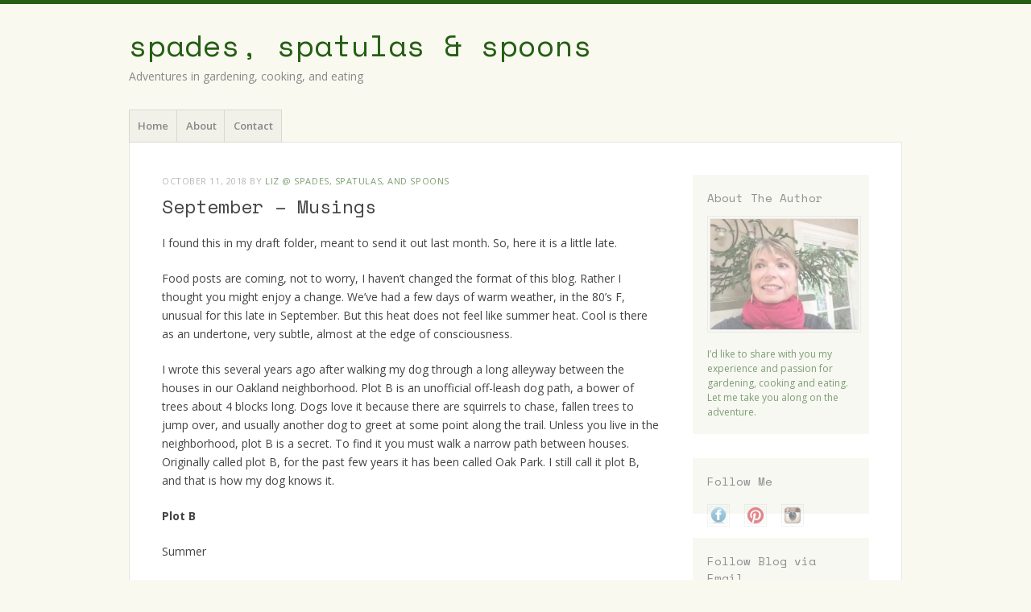

--- FILE ---
content_type: text/html; charset=UTF-8
request_url: https://spadesspatulasandspoons.com/2018/10/11/september-musings/
body_size: 22747
content:
<!DOCTYPE html>
<html lang="en-US">
<head>
<meta charset="UTF-8" />
<meta name="viewport" content="width=device-width" />
<link rel="profile" href="http://gmpg.org/xfn/11" />
<link rel="pingback" href="https://spadesspatulasandspoons.com/xmlrpc.php" />
<!--[if lt IE 9]>
<script src="https://spadesspatulasandspoons.com/wp-content/themes/misty-lake/js/html5.js" type="text/javascript"></script>
<![endif]-->

<title>September &#8211; Musings &#8211; spades, spatulas &amp; spoons</title>
<script type="text/javascript">
  WebFontConfig = {"google":{"families":["Space+Mono:r:latin,latin-ext"]},"api_url":"https:\/\/fonts-api.wp.com\/css"};
  (function() {
    var wf = document.createElement('script');
    wf.src = 'https://spadesspatulasandspoons.com/wp-content/mu-plugins/wpcomsh/vendor/automattic/custom-fonts/js/webfont.js';
    wf.type = 'text/javascript';
    wf.async = 'true';
    var s = document.getElementsByTagName('script')[0];
    s.parentNode.insertBefore(wf, s);
	})();
</script><style id="jetpack-custom-fonts-css">.wf-active .site-title, .wf-active .site-title a{font-family:"Space Mono",monospace;font-style:normal;font-weight:400}.wf-active #reply-title, .wf-active .comment-author, .wf-active .comment-content blockquote, .wf-active .comment-meta, .wf-active .comment-reply-link, .wf-active .comments-title, .wf-active .entry-content blockquote, .wf-active .entry-content h1, .wf-active .entry-content h2, .wf-active .entry-content h3, .wf-active .entry-content h4, .wf-active .entry-content h5, .wf-active .entry-content h6, .wf-active .entry-title, .wf-active .format-link .entry-content a, .wf-active .format-quote .entry-content p, .wf-active .page-title, .wf-active .widget-title{font-family:"Space Mono",monospace;font-style:normal;font-weight:400}.wf-active .menu-toggle{font-weight:400;font-style:normal}.wf-active .entry-title{font-style:normal;font-weight:400}.wf-active .page-title{font-style:normal;font-weight:400}.wf-active .page-title a, .wf-active .page-title span{font-style:normal;font-weight:400}.wf-active .comment-content h1, .wf-active .entry-content h1{font-style:normal;font-weight:400}.wf-active .comment-content h2, .wf-active .entry-content h2{font-style:normal;font-weight:400}.wf-active .comment-content h3, .wf-active .entry-content h3{font-style:normal;font-weight:400}.wf-active .comment-content h4, .wf-active .entry-content h4{font-style:normal;font-weight:400}.wf-active .comment-content h5, .wf-active .entry-content h5{font-style:normal;font-weight:400}.wf-active .comment-content h6, .wf-active .entry-content h6{font-style:normal;font-weight:400}.wf-active .comment-content blockquote, .wf-active .entry-content blockquote{font-style:normal;font-weight:400}.wf-active .format-aside .entry-title, .wf-active .format-aside .entry-title a, .wf-active .format-quote .entry-title, .wf-active .format-quote .entry-title a{font-family:"Space Mono",monospace;font-style:normal;font-weight:400}.wf-active .format-link .entry-content a{font-style:normal;font-weight:400}.wf-active .widget-title{font-style:normal;font-weight:400}.wf-active .comments-title{font-style:normal;font-weight:400}.wf-active .comments-title span{font-style:normal;font-weight:400}.wf-active .comment-author, .wf-active .comment-meta, .wf-active .comment-meta a time{font-weight:400;font-style:normal}.wf-active .comment-author cite{font-style:normal;font-weight:400}</style>
<meta name='robots' content='max-image-preview:large' />
<link rel='dns-prefetch' href='//secure.gravatar.com' />
<link rel='dns-prefetch' href='//stats.wp.com' />
<link rel='dns-prefetch' href='//fonts-api.wp.com' />
<link rel='dns-prefetch' href='//widgets.wp.com' />
<link rel='dns-prefetch' href='//s0.wp.com' />
<link rel='dns-prefetch' href='//0.gravatar.com' />
<link rel='dns-prefetch' href='//1.gravatar.com' />
<link rel='dns-prefetch' href='//2.gravatar.com' />
<link rel='dns-prefetch' href='//jetpack.wordpress.com' />
<link rel='dns-prefetch' href='//public-api.wordpress.com' />
<link rel='preconnect' href='//i0.wp.com' />
<link rel='preconnect' href='//c0.wp.com' />
<link rel="alternate" type="application/rss+xml" title="spades, spatulas &amp; spoons &raquo; Feed" href="https://spadesspatulasandspoons.com/feed/" />
<link rel="alternate" type="application/rss+xml" title="spades, spatulas &amp; spoons &raquo; Comments Feed" href="https://spadesspatulasandspoons.com/comments/feed/" />
<link rel="alternate" type="application/rss+xml" title="spades, spatulas &amp; spoons &raquo; September &#8211; Musings Comments Feed" href="https://spadesspatulasandspoons.com/2018/10/11/september-musings/feed/" />
<link rel="alternate" title="oEmbed (JSON)" type="application/json+oembed" href="https://spadesspatulasandspoons.com/wp-json/oembed/1.0/embed?url=https%3A%2F%2Fspadesspatulasandspoons.com%2F2018%2F10%2F11%2Fseptember-musings%2F" />
<link rel="alternate" title="oEmbed (XML)" type="text/xml+oembed" href="https://spadesspatulasandspoons.com/wp-json/oembed/1.0/embed?url=https%3A%2F%2Fspadesspatulasandspoons.com%2F2018%2F10%2F11%2Fseptember-musings%2F&#038;format=xml" />
<style id='wp-img-auto-sizes-contain-inline-css' type='text/css'>
img:is([sizes=auto i],[sizes^="auto," i]){contain-intrinsic-size:3000px 1500px}
/*# sourceURL=wp-img-auto-sizes-contain-inline-css */
</style>
<style id='wp-emoji-styles-inline-css' type='text/css'>

	img.wp-smiley, img.emoji {
		display: inline !important;
		border: none !important;
		box-shadow: none !important;
		height: 1em !important;
		width: 1em !important;
		margin: 0 0.07em !important;
		vertical-align: -0.1em !important;
		background: none !important;
		padding: 0 !important;
	}
/*# sourceURL=wp-emoji-styles-inline-css */
</style>
<style id='wp-block-library-inline-css' type='text/css'>
:root{--wp-block-synced-color:#7a00df;--wp-block-synced-color--rgb:122,0,223;--wp-bound-block-color:var(--wp-block-synced-color);--wp-editor-canvas-background:#ddd;--wp-admin-theme-color:#007cba;--wp-admin-theme-color--rgb:0,124,186;--wp-admin-theme-color-darker-10:#006ba1;--wp-admin-theme-color-darker-10--rgb:0,107,160.5;--wp-admin-theme-color-darker-20:#005a87;--wp-admin-theme-color-darker-20--rgb:0,90,135;--wp-admin-border-width-focus:2px}@media (min-resolution:192dpi){:root{--wp-admin-border-width-focus:1.5px}}.wp-element-button{cursor:pointer}:root .has-very-light-gray-background-color{background-color:#eee}:root .has-very-dark-gray-background-color{background-color:#313131}:root .has-very-light-gray-color{color:#eee}:root .has-very-dark-gray-color{color:#313131}:root .has-vivid-green-cyan-to-vivid-cyan-blue-gradient-background{background:linear-gradient(135deg,#00d084,#0693e3)}:root .has-purple-crush-gradient-background{background:linear-gradient(135deg,#34e2e4,#4721fb 50%,#ab1dfe)}:root .has-hazy-dawn-gradient-background{background:linear-gradient(135deg,#faaca8,#dad0ec)}:root .has-subdued-olive-gradient-background{background:linear-gradient(135deg,#fafae1,#67a671)}:root .has-atomic-cream-gradient-background{background:linear-gradient(135deg,#fdd79a,#004a59)}:root .has-nightshade-gradient-background{background:linear-gradient(135deg,#330968,#31cdcf)}:root .has-midnight-gradient-background{background:linear-gradient(135deg,#020381,#2874fc)}:root{--wp--preset--font-size--normal:16px;--wp--preset--font-size--huge:42px}.has-regular-font-size{font-size:1em}.has-larger-font-size{font-size:2.625em}.has-normal-font-size{font-size:var(--wp--preset--font-size--normal)}.has-huge-font-size{font-size:var(--wp--preset--font-size--huge)}.has-text-align-center{text-align:center}.has-text-align-left{text-align:left}.has-text-align-right{text-align:right}.has-fit-text{white-space:nowrap!important}#end-resizable-editor-section{display:none}.aligncenter{clear:both}.items-justified-left{justify-content:flex-start}.items-justified-center{justify-content:center}.items-justified-right{justify-content:flex-end}.items-justified-space-between{justify-content:space-between}.screen-reader-text{border:0;clip-path:inset(50%);height:1px;margin:-1px;overflow:hidden;padding:0;position:absolute;width:1px;word-wrap:normal!important}.screen-reader-text:focus{background-color:#ddd;clip-path:none;color:#444;display:block;font-size:1em;height:auto;left:5px;line-height:normal;padding:15px 23px 14px;text-decoration:none;top:5px;width:auto;z-index:100000}html :where(.has-border-color){border-style:solid}html :where([style*=border-top-color]){border-top-style:solid}html :where([style*=border-right-color]){border-right-style:solid}html :where([style*=border-bottom-color]){border-bottom-style:solid}html :where([style*=border-left-color]){border-left-style:solid}html :where([style*=border-width]){border-style:solid}html :where([style*=border-top-width]){border-top-style:solid}html :where([style*=border-right-width]){border-right-style:solid}html :where([style*=border-bottom-width]){border-bottom-style:solid}html :where([style*=border-left-width]){border-left-style:solid}html :where(img[class*=wp-image-]){height:auto;max-width:100%}:where(figure){margin:0 0 1em}html :where(.is-position-sticky){--wp-admin--admin-bar--position-offset:var(--wp-admin--admin-bar--height,0px)}@media screen and (max-width:600px){html :where(.is-position-sticky){--wp-admin--admin-bar--position-offset:0px}}
.has-text-align-justify{text-align:justify;}

/*# sourceURL=wp-block-library-inline-css */
</style><link rel='stylesheet' id='wp-block-heading-css' href='https://c0.wp.com/c/6.9/wp-includes/blocks/heading/style.min.css' type='text/css' media='all' />
<link rel='stylesheet' id='wp-block-group-css' href='https://c0.wp.com/c/6.9/wp-includes/blocks/group/style.min.css' type='text/css' media='all' />
<link rel='stylesheet' id='wp-block-paragraph-css' href='https://c0.wp.com/c/6.9/wp-includes/blocks/paragraph/style.min.css' type='text/css' media='all' />
<style id='global-styles-inline-css' type='text/css'>
:root{--wp--preset--aspect-ratio--square: 1;--wp--preset--aspect-ratio--4-3: 4/3;--wp--preset--aspect-ratio--3-4: 3/4;--wp--preset--aspect-ratio--3-2: 3/2;--wp--preset--aspect-ratio--2-3: 2/3;--wp--preset--aspect-ratio--16-9: 16/9;--wp--preset--aspect-ratio--9-16: 9/16;--wp--preset--color--black: #000000;--wp--preset--color--cyan-bluish-gray: #abb8c3;--wp--preset--color--white: #ffffff;--wp--preset--color--pale-pink: #f78da7;--wp--preset--color--vivid-red: #cf2e2e;--wp--preset--color--luminous-vivid-orange: #ff6900;--wp--preset--color--luminous-vivid-amber: #fcb900;--wp--preset--color--light-green-cyan: #7bdcb5;--wp--preset--color--vivid-green-cyan: #00d084;--wp--preset--color--pale-cyan-blue: #8ed1fc;--wp--preset--color--vivid-cyan-blue: #0693e3;--wp--preset--color--vivid-purple: #9b51e0;--wp--preset--gradient--vivid-cyan-blue-to-vivid-purple: linear-gradient(135deg,rgb(6,147,227) 0%,rgb(155,81,224) 100%);--wp--preset--gradient--light-green-cyan-to-vivid-green-cyan: linear-gradient(135deg,rgb(122,220,180) 0%,rgb(0,208,130) 100%);--wp--preset--gradient--luminous-vivid-amber-to-luminous-vivid-orange: linear-gradient(135deg,rgb(252,185,0) 0%,rgb(255,105,0) 100%);--wp--preset--gradient--luminous-vivid-orange-to-vivid-red: linear-gradient(135deg,rgb(255,105,0) 0%,rgb(207,46,46) 100%);--wp--preset--gradient--very-light-gray-to-cyan-bluish-gray: linear-gradient(135deg,rgb(238,238,238) 0%,rgb(169,184,195) 100%);--wp--preset--gradient--cool-to-warm-spectrum: linear-gradient(135deg,rgb(74,234,220) 0%,rgb(151,120,209) 20%,rgb(207,42,186) 40%,rgb(238,44,130) 60%,rgb(251,105,98) 80%,rgb(254,248,76) 100%);--wp--preset--gradient--blush-light-purple: linear-gradient(135deg,rgb(255,206,236) 0%,rgb(152,150,240) 100%);--wp--preset--gradient--blush-bordeaux: linear-gradient(135deg,rgb(254,205,165) 0%,rgb(254,45,45) 50%,rgb(107,0,62) 100%);--wp--preset--gradient--luminous-dusk: linear-gradient(135deg,rgb(255,203,112) 0%,rgb(199,81,192) 50%,rgb(65,88,208) 100%);--wp--preset--gradient--pale-ocean: linear-gradient(135deg,rgb(255,245,203) 0%,rgb(182,227,212) 50%,rgb(51,167,181) 100%);--wp--preset--gradient--electric-grass: linear-gradient(135deg,rgb(202,248,128) 0%,rgb(113,206,126) 100%);--wp--preset--gradient--midnight: linear-gradient(135deg,rgb(2,3,129) 0%,rgb(40,116,252) 100%);--wp--preset--font-size--small: 13px;--wp--preset--font-size--medium: 20px;--wp--preset--font-size--large: 36px;--wp--preset--font-size--x-large: 42px;--wp--preset--font-family--albert-sans: 'Albert Sans', sans-serif;--wp--preset--font-family--alegreya: Alegreya, serif;--wp--preset--font-family--arvo: Arvo, serif;--wp--preset--font-family--bodoni-moda: 'Bodoni Moda', serif;--wp--preset--font-family--bricolage-grotesque: 'Bricolage Grotesque', sans-serif;--wp--preset--font-family--cabin: Cabin, sans-serif;--wp--preset--font-family--chivo: Chivo, sans-serif;--wp--preset--font-family--commissioner: Commissioner, sans-serif;--wp--preset--font-family--cormorant: Cormorant, serif;--wp--preset--font-family--courier-prime: 'Courier Prime', monospace;--wp--preset--font-family--crimson-pro: 'Crimson Pro', serif;--wp--preset--font-family--dm-mono: 'DM Mono', monospace;--wp--preset--font-family--dm-sans: 'DM Sans', sans-serif;--wp--preset--font-family--dm-serif-display: 'DM Serif Display', serif;--wp--preset--font-family--domine: Domine, serif;--wp--preset--font-family--eb-garamond: 'EB Garamond', serif;--wp--preset--font-family--epilogue: Epilogue, sans-serif;--wp--preset--font-family--fahkwang: Fahkwang, sans-serif;--wp--preset--font-family--figtree: Figtree, sans-serif;--wp--preset--font-family--fira-sans: 'Fira Sans', sans-serif;--wp--preset--font-family--fjalla-one: 'Fjalla One', sans-serif;--wp--preset--font-family--fraunces: Fraunces, serif;--wp--preset--font-family--gabarito: Gabarito, system-ui;--wp--preset--font-family--ibm-plex-mono: 'IBM Plex Mono', monospace;--wp--preset--font-family--ibm-plex-sans: 'IBM Plex Sans', sans-serif;--wp--preset--font-family--ibarra-real-nova: 'Ibarra Real Nova', serif;--wp--preset--font-family--instrument-serif: 'Instrument Serif', serif;--wp--preset--font-family--inter: Inter, sans-serif;--wp--preset--font-family--josefin-sans: 'Josefin Sans', sans-serif;--wp--preset--font-family--jost: Jost, sans-serif;--wp--preset--font-family--libre-baskerville: 'Libre Baskerville', serif;--wp--preset--font-family--libre-franklin: 'Libre Franklin', sans-serif;--wp--preset--font-family--literata: Literata, serif;--wp--preset--font-family--lora: Lora, serif;--wp--preset--font-family--merriweather: Merriweather, serif;--wp--preset--font-family--montserrat: Montserrat, sans-serif;--wp--preset--font-family--newsreader: Newsreader, serif;--wp--preset--font-family--noto-sans-mono: 'Noto Sans Mono', sans-serif;--wp--preset--font-family--nunito: Nunito, sans-serif;--wp--preset--font-family--open-sans: 'Open Sans', sans-serif;--wp--preset--font-family--overpass: Overpass, sans-serif;--wp--preset--font-family--pt-serif: 'PT Serif', serif;--wp--preset--font-family--petrona: Petrona, serif;--wp--preset--font-family--piazzolla: Piazzolla, serif;--wp--preset--font-family--playfair-display: 'Playfair Display', serif;--wp--preset--font-family--plus-jakarta-sans: 'Plus Jakarta Sans', sans-serif;--wp--preset--font-family--poppins: Poppins, sans-serif;--wp--preset--font-family--raleway: Raleway, sans-serif;--wp--preset--font-family--roboto: Roboto, sans-serif;--wp--preset--font-family--roboto-slab: 'Roboto Slab', serif;--wp--preset--font-family--rubik: Rubik, sans-serif;--wp--preset--font-family--rufina: Rufina, serif;--wp--preset--font-family--sora: Sora, sans-serif;--wp--preset--font-family--source-sans-3: 'Source Sans 3', sans-serif;--wp--preset--font-family--source-serif-4: 'Source Serif 4', serif;--wp--preset--font-family--space-mono: 'Space Mono', monospace;--wp--preset--font-family--syne: Syne, sans-serif;--wp--preset--font-family--texturina: Texturina, serif;--wp--preset--font-family--urbanist: Urbanist, sans-serif;--wp--preset--font-family--work-sans: 'Work Sans', sans-serif;--wp--preset--spacing--20: 0.44rem;--wp--preset--spacing--30: 0.67rem;--wp--preset--spacing--40: 1rem;--wp--preset--spacing--50: 1.5rem;--wp--preset--spacing--60: 2.25rem;--wp--preset--spacing--70: 3.38rem;--wp--preset--spacing--80: 5.06rem;--wp--preset--shadow--natural: 6px 6px 9px rgba(0, 0, 0, 0.2);--wp--preset--shadow--deep: 12px 12px 50px rgba(0, 0, 0, 0.4);--wp--preset--shadow--sharp: 6px 6px 0px rgba(0, 0, 0, 0.2);--wp--preset--shadow--outlined: 6px 6px 0px -3px rgb(255, 255, 255), 6px 6px rgb(0, 0, 0);--wp--preset--shadow--crisp: 6px 6px 0px rgb(0, 0, 0);}:where(.is-layout-flex){gap: 0.5em;}:where(.is-layout-grid){gap: 0.5em;}body .is-layout-flex{display: flex;}.is-layout-flex{flex-wrap: wrap;align-items: center;}.is-layout-flex > :is(*, div){margin: 0;}body .is-layout-grid{display: grid;}.is-layout-grid > :is(*, div){margin: 0;}:where(.wp-block-columns.is-layout-flex){gap: 2em;}:where(.wp-block-columns.is-layout-grid){gap: 2em;}:where(.wp-block-post-template.is-layout-flex){gap: 1.25em;}:where(.wp-block-post-template.is-layout-grid){gap: 1.25em;}.has-black-color{color: var(--wp--preset--color--black) !important;}.has-cyan-bluish-gray-color{color: var(--wp--preset--color--cyan-bluish-gray) !important;}.has-white-color{color: var(--wp--preset--color--white) !important;}.has-pale-pink-color{color: var(--wp--preset--color--pale-pink) !important;}.has-vivid-red-color{color: var(--wp--preset--color--vivid-red) !important;}.has-luminous-vivid-orange-color{color: var(--wp--preset--color--luminous-vivid-orange) !important;}.has-luminous-vivid-amber-color{color: var(--wp--preset--color--luminous-vivid-amber) !important;}.has-light-green-cyan-color{color: var(--wp--preset--color--light-green-cyan) !important;}.has-vivid-green-cyan-color{color: var(--wp--preset--color--vivid-green-cyan) !important;}.has-pale-cyan-blue-color{color: var(--wp--preset--color--pale-cyan-blue) !important;}.has-vivid-cyan-blue-color{color: var(--wp--preset--color--vivid-cyan-blue) !important;}.has-vivid-purple-color{color: var(--wp--preset--color--vivid-purple) !important;}.has-black-background-color{background-color: var(--wp--preset--color--black) !important;}.has-cyan-bluish-gray-background-color{background-color: var(--wp--preset--color--cyan-bluish-gray) !important;}.has-white-background-color{background-color: var(--wp--preset--color--white) !important;}.has-pale-pink-background-color{background-color: var(--wp--preset--color--pale-pink) !important;}.has-vivid-red-background-color{background-color: var(--wp--preset--color--vivid-red) !important;}.has-luminous-vivid-orange-background-color{background-color: var(--wp--preset--color--luminous-vivid-orange) !important;}.has-luminous-vivid-amber-background-color{background-color: var(--wp--preset--color--luminous-vivid-amber) !important;}.has-light-green-cyan-background-color{background-color: var(--wp--preset--color--light-green-cyan) !important;}.has-vivid-green-cyan-background-color{background-color: var(--wp--preset--color--vivid-green-cyan) !important;}.has-pale-cyan-blue-background-color{background-color: var(--wp--preset--color--pale-cyan-blue) !important;}.has-vivid-cyan-blue-background-color{background-color: var(--wp--preset--color--vivid-cyan-blue) !important;}.has-vivid-purple-background-color{background-color: var(--wp--preset--color--vivid-purple) !important;}.has-black-border-color{border-color: var(--wp--preset--color--black) !important;}.has-cyan-bluish-gray-border-color{border-color: var(--wp--preset--color--cyan-bluish-gray) !important;}.has-white-border-color{border-color: var(--wp--preset--color--white) !important;}.has-pale-pink-border-color{border-color: var(--wp--preset--color--pale-pink) !important;}.has-vivid-red-border-color{border-color: var(--wp--preset--color--vivid-red) !important;}.has-luminous-vivid-orange-border-color{border-color: var(--wp--preset--color--luminous-vivid-orange) !important;}.has-luminous-vivid-amber-border-color{border-color: var(--wp--preset--color--luminous-vivid-amber) !important;}.has-light-green-cyan-border-color{border-color: var(--wp--preset--color--light-green-cyan) !important;}.has-vivid-green-cyan-border-color{border-color: var(--wp--preset--color--vivid-green-cyan) !important;}.has-pale-cyan-blue-border-color{border-color: var(--wp--preset--color--pale-cyan-blue) !important;}.has-vivid-cyan-blue-border-color{border-color: var(--wp--preset--color--vivid-cyan-blue) !important;}.has-vivid-purple-border-color{border-color: var(--wp--preset--color--vivid-purple) !important;}.has-vivid-cyan-blue-to-vivid-purple-gradient-background{background: var(--wp--preset--gradient--vivid-cyan-blue-to-vivid-purple) !important;}.has-light-green-cyan-to-vivid-green-cyan-gradient-background{background: var(--wp--preset--gradient--light-green-cyan-to-vivid-green-cyan) !important;}.has-luminous-vivid-amber-to-luminous-vivid-orange-gradient-background{background: var(--wp--preset--gradient--luminous-vivid-amber-to-luminous-vivid-orange) !important;}.has-luminous-vivid-orange-to-vivid-red-gradient-background{background: var(--wp--preset--gradient--luminous-vivid-orange-to-vivid-red) !important;}.has-very-light-gray-to-cyan-bluish-gray-gradient-background{background: var(--wp--preset--gradient--very-light-gray-to-cyan-bluish-gray) !important;}.has-cool-to-warm-spectrum-gradient-background{background: var(--wp--preset--gradient--cool-to-warm-spectrum) !important;}.has-blush-light-purple-gradient-background{background: var(--wp--preset--gradient--blush-light-purple) !important;}.has-blush-bordeaux-gradient-background{background: var(--wp--preset--gradient--blush-bordeaux) !important;}.has-luminous-dusk-gradient-background{background: var(--wp--preset--gradient--luminous-dusk) !important;}.has-pale-ocean-gradient-background{background: var(--wp--preset--gradient--pale-ocean) !important;}.has-electric-grass-gradient-background{background: var(--wp--preset--gradient--electric-grass) !important;}.has-midnight-gradient-background{background: var(--wp--preset--gradient--midnight) !important;}.has-small-font-size{font-size: var(--wp--preset--font-size--small) !important;}.has-medium-font-size{font-size: var(--wp--preset--font-size--medium) !important;}.has-large-font-size{font-size: var(--wp--preset--font-size--large) !important;}.has-x-large-font-size{font-size: var(--wp--preset--font-size--x-large) !important;}.has-albert-sans-font-family{font-family: var(--wp--preset--font-family--albert-sans) !important;}.has-alegreya-font-family{font-family: var(--wp--preset--font-family--alegreya) !important;}.has-arvo-font-family{font-family: var(--wp--preset--font-family--arvo) !important;}.has-bodoni-moda-font-family{font-family: var(--wp--preset--font-family--bodoni-moda) !important;}.has-bricolage-grotesque-font-family{font-family: var(--wp--preset--font-family--bricolage-grotesque) !important;}.has-cabin-font-family{font-family: var(--wp--preset--font-family--cabin) !important;}.has-chivo-font-family{font-family: var(--wp--preset--font-family--chivo) !important;}.has-commissioner-font-family{font-family: var(--wp--preset--font-family--commissioner) !important;}.has-cormorant-font-family{font-family: var(--wp--preset--font-family--cormorant) !important;}.has-courier-prime-font-family{font-family: var(--wp--preset--font-family--courier-prime) !important;}.has-crimson-pro-font-family{font-family: var(--wp--preset--font-family--crimson-pro) !important;}.has-dm-mono-font-family{font-family: var(--wp--preset--font-family--dm-mono) !important;}.has-dm-sans-font-family{font-family: var(--wp--preset--font-family--dm-sans) !important;}.has-dm-serif-display-font-family{font-family: var(--wp--preset--font-family--dm-serif-display) !important;}.has-domine-font-family{font-family: var(--wp--preset--font-family--domine) !important;}.has-eb-garamond-font-family{font-family: var(--wp--preset--font-family--eb-garamond) !important;}.has-epilogue-font-family{font-family: var(--wp--preset--font-family--epilogue) !important;}.has-fahkwang-font-family{font-family: var(--wp--preset--font-family--fahkwang) !important;}.has-figtree-font-family{font-family: var(--wp--preset--font-family--figtree) !important;}.has-fira-sans-font-family{font-family: var(--wp--preset--font-family--fira-sans) !important;}.has-fjalla-one-font-family{font-family: var(--wp--preset--font-family--fjalla-one) !important;}.has-fraunces-font-family{font-family: var(--wp--preset--font-family--fraunces) !important;}.has-gabarito-font-family{font-family: var(--wp--preset--font-family--gabarito) !important;}.has-ibm-plex-mono-font-family{font-family: var(--wp--preset--font-family--ibm-plex-mono) !important;}.has-ibm-plex-sans-font-family{font-family: var(--wp--preset--font-family--ibm-plex-sans) !important;}.has-ibarra-real-nova-font-family{font-family: var(--wp--preset--font-family--ibarra-real-nova) !important;}.has-instrument-serif-font-family{font-family: var(--wp--preset--font-family--instrument-serif) !important;}.has-inter-font-family{font-family: var(--wp--preset--font-family--inter) !important;}.has-josefin-sans-font-family{font-family: var(--wp--preset--font-family--josefin-sans) !important;}.has-jost-font-family{font-family: var(--wp--preset--font-family--jost) !important;}.has-libre-baskerville-font-family{font-family: var(--wp--preset--font-family--libre-baskerville) !important;}.has-libre-franklin-font-family{font-family: var(--wp--preset--font-family--libre-franklin) !important;}.has-literata-font-family{font-family: var(--wp--preset--font-family--literata) !important;}.has-lora-font-family{font-family: var(--wp--preset--font-family--lora) !important;}.has-merriweather-font-family{font-family: var(--wp--preset--font-family--merriweather) !important;}.has-montserrat-font-family{font-family: var(--wp--preset--font-family--montserrat) !important;}.has-newsreader-font-family{font-family: var(--wp--preset--font-family--newsreader) !important;}.has-noto-sans-mono-font-family{font-family: var(--wp--preset--font-family--noto-sans-mono) !important;}.has-nunito-font-family{font-family: var(--wp--preset--font-family--nunito) !important;}.has-open-sans-font-family{font-family: var(--wp--preset--font-family--open-sans) !important;}.has-overpass-font-family{font-family: var(--wp--preset--font-family--overpass) !important;}.has-pt-serif-font-family{font-family: var(--wp--preset--font-family--pt-serif) !important;}.has-petrona-font-family{font-family: var(--wp--preset--font-family--petrona) !important;}.has-piazzolla-font-family{font-family: var(--wp--preset--font-family--piazzolla) !important;}.has-playfair-display-font-family{font-family: var(--wp--preset--font-family--playfair-display) !important;}.has-plus-jakarta-sans-font-family{font-family: var(--wp--preset--font-family--plus-jakarta-sans) !important;}.has-poppins-font-family{font-family: var(--wp--preset--font-family--poppins) !important;}.has-raleway-font-family{font-family: var(--wp--preset--font-family--raleway) !important;}.has-roboto-font-family{font-family: var(--wp--preset--font-family--roboto) !important;}.has-roboto-slab-font-family{font-family: var(--wp--preset--font-family--roboto-slab) !important;}.has-rubik-font-family{font-family: var(--wp--preset--font-family--rubik) !important;}.has-rufina-font-family{font-family: var(--wp--preset--font-family--rufina) !important;}.has-sora-font-family{font-family: var(--wp--preset--font-family--sora) !important;}.has-source-sans-3-font-family{font-family: var(--wp--preset--font-family--source-sans-3) !important;}.has-source-serif-4-font-family{font-family: var(--wp--preset--font-family--source-serif-4) !important;}.has-space-mono-font-family{font-family: var(--wp--preset--font-family--space-mono) !important;}.has-syne-font-family{font-family: var(--wp--preset--font-family--syne) !important;}.has-texturina-font-family{font-family: var(--wp--preset--font-family--texturina) !important;}.has-urbanist-font-family{font-family: var(--wp--preset--font-family--urbanist) !important;}.has-work-sans-font-family{font-family: var(--wp--preset--font-family--work-sans) !important;}
/*# sourceURL=global-styles-inline-css */
</style>

<style id='classic-theme-styles-inline-css' type='text/css'>
/*! This file is auto-generated */
.wp-block-button__link{color:#fff;background-color:#32373c;border-radius:9999px;box-shadow:none;text-decoration:none;padding:calc(.667em + 2px) calc(1.333em + 2px);font-size:1.125em}.wp-block-file__button{background:#32373c;color:#fff;text-decoration:none}
/*# sourceURL=/wp-includes/css/classic-themes.min.css */
</style>
<link rel='stylesheet' id='wpcom-text-widget-styles-css' href='https://spadesspatulasandspoons.com/wp-content/mu-plugins/wpcomsh/vendor/automattic/text-media-widget-styles/css/widget-text.css?ver=20170607' type='text/css' media='all' />
<link rel='stylesheet' id='mistylake-css' href='https://spadesspatulasandspoons.com/wp-content/themes/misty-lake/style.css?ver=6.9' type='text/css' media='all' />
<link rel='stylesheet' id='mistylake-open-sans-css' href='https://fonts-api.wp.com/css?family=Open+Sans:300,300italic,400,400italic,600,600italic,700,700italic&#038;subset=latin,latin-ext' type='text/css' media='all' />
<link rel='stylesheet' id='mistylake-droid-serif-css' href='https://fonts-api.wp.com/css?family=Droid+Serif%3A400%2C400italic%2C400bold&#038;subset=latin&#038;ver=6.9' type='text/css' media='all' />
<link rel='stylesheet' id='jetpack_likes-css' href='https://spadesspatulasandspoons.com/wp-content/plugins/jetpack/modules/likes/style.css?ver=15.5-a.3' type='text/css' media='all' />
<link rel='stylesheet' id='subscription-modal-css-css' href='https://spadesspatulasandspoons.com/wp-content/plugins/jetpack/modules/comments/subscription-modal-on-comment/subscription-modal.css?ver=15.5-a.3' type='text/css' media='all' />
<link rel='stylesheet' id='jetpack-subscriptions-css' href='https://spadesspatulasandspoons.com/wp-content/plugins/jetpack/_inc/build/subscriptions/subscriptions.min.css?ver=15.5-a.3' type='text/css' media='all' />
<style id='jetpack-global-styles-frontend-style-inline-css' type='text/css'>
:root { --font-headings: unset; --font-base: unset; --font-headings-default: -apple-system,BlinkMacSystemFont,"Segoe UI",Roboto,Oxygen-Sans,Ubuntu,Cantarell,"Helvetica Neue",sans-serif; --font-base-default: -apple-system,BlinkMacSystemFont,"Segoe UI",Roboto,Oxygen-Sans,Ubuntu,Cantarell,"Helvetica Neue",sans-serif;}
/*# sourceURL=jetpack-global-styles-frontend-style-inline-css */
</style>
<link rel='stylesheet' id='sharedaddy-css' href='https://spadesspatulasandspoons.com/wp-content/plugins/jetpack/modules/sharedaddy/sharing.css?ver=15.5-a.3' type='text/css' media='all' />
<link rel='stylesheet' id='social-logos-css' href='https://spadesspatulasandspoons.com/wp-content/plugins/jetpack/_inc/social-logos/social-logos.min.css?ver=15.5-a.3' type='text/css' media='all' />
<script type="text/javascript" id="jetpack-mu-wpcom-settings-js-before">
/* <![CDATA[ */
var JETPACK_MU_WPCOM_SETTINGS = {"assetsUrl":"https://spadesspatulasandspoons.com/wp-content/mu-plugins/wpcomsh/jetpack_vendor/automattic/jetpack-mu-wpcom/src/build/"};
//# sourceURL=jetpack-mu-wpcom-settings-js-before
/* ]]> */
</script>
<script type="text/javascript" src="https://c0.wp.com/c/6.9/wp-includes/js/jquery/jquery.min.js" id="jquery-core-js"></script>
<script type="text/javascript" src="https://c0.wp.com/c/6.9/wp-includes/js/jquery/jquery-migrate.min.js" id="jquery-migrate-js"></script>
<link rel="https://api.w.org/" href="https://spadesspatulasandspoons.com/wp-json/" /><link rel="alternate" title="JSON" type="application/json" href="https://spadesspatulasandspoons.com/wp-json/wp/v2/posts/7630" /><link rel="EditURI" type="application/rsd+xml" title="RSD" href="https://spadesspatulasandspoons.com/xmlrpc.php?rsd" />

<link rel="canonical" href="https://spadesspatulasandspoons.com/2018/10/11/september-musings/" />
<link rel='shortlink' href='https://wp.me/p54edR-1Z4' />
	<style>img#wpstats{display:none}</style>
				<style type="text/css">
			.recentcomments a {
				display: inline !important;
				padding: 0 !important;
				margin: 0 !important;
			}

			table.recentcommentsavatartop img.avatar, table.recentcommentsavatarend img.avatar {
				border: 0;
				margin: 0;
			}

			table.recentcommentsavatartop a, table.recentcommentsavatarend a {
				border: 0 !important;
				background-color: transparent !important;
			}

			td.recentcommentsavatarend, td.recentcommentsavatartop {
				padding: 0 0 1px 0;
				margin: 0;
			}

			td.recentcommentstextend {
				border: none !important;
				padding: 0 0 2px 10px;
			}

			.rtl td.recentcommentstextend {
				padding: 0 10px 2px 0;
			}

			td.recentcommentstexttop {
				border: none;
				padding: 0 0 0 10px;
			}

			.rtl td.recentcommentstexttop {
				padding: 0 10px 0 0;
			}
		</style>
		<meta name="description" content="I found this in my draft folder, meant to send it out last month. So, here it is a little late. Food posts are coming, not to worry, I haven&#039;t changed the format of this blog. Rather I thought you might enjoy a change. We&#039;ve had a few days of warm weather, in the 80&#039;s&hellip;" />
<link rel="amphtml" href="https://spadesspatulasandspoons.com/2018/10/11/september-musings/amp/">
<!-- Jetpack Open Graph Tags -->
<meta property="og:type" content="article" />
<meta property="og:title" content="September &#8211; Musings" />
<meta property="og:url" content="https://spadesspatulasandspoons.com/2018/10/11/september-musings/" />
<meta property="og:description" content="I found this in my draft folder, meant to send it out last month. So, here it is a little late. Food posts are coming, not to worry, I haven&#8217;t changed the format of this blog. Rather I though…" />
<meta property="article:published_time" content="2018-10-11T23:34:48+00:00" />
<meta property="article:modified_time" content="2018-10-11T23:34:48+00:00" />
<meta property="og:site_name" content="spades, spatulas &amp; spoons" />
<meta property="og:image" content="https://i0.wp.com/spadesspatulasandspoons.com/wp-content/uploads/2018/10/IMG_8247.jpg?fit=1200%2C900&#038;ssl=1" />
<meta property="og:image:width" content="1200" />
<meta property="og:image:height" content="900" />
<meta property="og:image:alt" content="" />
<meta property="og:locale" content="en_US" />
<meta name="twitter:text:title" content="September &#8211; Musings" />
<meta name="twitter:image" content="https://i0.wp.com/spadesspatulasandspoons.com/wp-content/uploads/2018/10/IMG_8247.jpg?fit=1200%2C900&#038;ssl=1&#038;w=640" />
<meta name="twitter:card" content="summary_large_image" />

<!-- End Jetpack Open Graph Tags -->
<link rel="icon" href="https://s0.wp.com/i/webclip.png" sizes="32x32" />
<link rel="icon" href="https://s0.wp.com/i/webclip.png" sizes="192x192" />
<link rel="apple-touch-icon" href="https://s0.wp.com/i/webclip.png" />
<meta name="msapplication-TileImage" content="https://s0.wp.com/i/webclip.png" />
<link rel='stylesheet' id='jetpack-swiper-library-css' href='https://spadesspatulasandspoons.com/wp-content/plugins/jetpack/_inc/blocks/swiper.css?ver=15.5-a.3' type='text/css' media='all' />
<link rel='stylesheet' id='jetpack-carousel-css' href='https://spadesspatulasandspoons.com/wp-content/plugins/jetpack/modules/carousel/jetpack-carousel.css?ver=15.5-a.3' type='text/css' media='all' />
<link rel='stylesheet' id='jetpack-block-subscriptions-css' href='https://spadesspatulasandspoons.com/wp-content/plugins/jetpack/_inc/blocks/subscriptions/view.css?minify=false&#038;ver=15.5-a.3' type='text/css' media='all' />
</head>

<body class="wp-singular post-template-default single single-post postid-7630 single-format-standard wp-theme-misty-lake">
<div id="page" class="hfeed site">
		<header id="masthead" class="site-header" role="banner">
		<div class="site-branding">
			<h1 class="site-title"><a href="https://spadesspatulasandspoons.com/" title="spades, spatulas &amp; spoons" rel="home">spades, spatulas &amp; spoons</a></h1>
			<h2 class="site-description">Adventures in gardening, cooking, and eating</h2>
		</div>

		<nav id="nav" role="navigation" class="site-navigation main-navigation">
			<h1 class="assistive-text screen-reader-text">Menu</h1>
			<div class="assistive-text skip-link screen-reader-text"><a href="#content" title="Skip to content">Skip to content</a></div>

			<div class="menu"><ul>
<li ><a href="https://spadesspatulasandspoons.com/">Home</a></li><li class="page_item page-item-1"><a href="https://spadesspatulasandspoons.com/about/">About</a></li>
<li class="page_item page-item-16"><a href="https://spadesspatulasandspoons.com/contact/">Contact</a></li>
</ul></div>
		</nav><!-- .site-navigation .main-navigation -->
	</header><!-- #masthead .site-header -->

	<div id="main" class="site-main">

		
	<div id="primary" class="content-area">
		<div id="content" class="site-content" role="main">

		
			
<article id="post-7630" class="post-7630 post type-post status-publish format-standard has-post-thumbnail hentry category-uncategorized">
	<header class="entry-header">
		<div class="entry-meta">
			<a href="https://spadesspatulasandspoons.com/2018/10/11/september-musings/" title="3:34 pm" rel="bookmark"><time class="entry-date" datetime="2018-10-11T15:34:48-08:00" pubdate>October 11, 2018</time></a><span class="byline"> by <span class="author vcard"><a class="url fn n" href="https://spadesspatulasandspoons.com/author/lizohara94/" title="View all posts by Liz @ spades, spatulas, and spoons" rel="author">Liz @ spades, spatulas, and spoons</a></span></span>		</div><!-- .entry-meta -->
		<h1 class="entry-title">September &#8211; Musings</h1>	</header><!-- .entry-header -->

	<div class="entry-content">
		<p>I found this in my draft folder, meant to send it out last month. So, here it is a little late.</p>
<p>Food posts are coming, not to worry, I haven&#8217;t changed the format of this blog. Rather I thought you might enjoy a change. We&#8217;ve had a few days of warm weather, in the 80&#8217;s F, unusual for this late in September. But this heat does not feel like summer heat. Cool is there as an undertone, very subtle, almost at the edge of consciousness.</p>
<p>I wrote this several years ago after walking my dog through a long alleyway between the houses in our Oakland neighborhood. Plot B is an unofficial off-leash dog path, a bower of trees about 4 blocks long. Dogs love it because there are squirrels to chase, fallen trees to jump over, and usually another dog to greet at some point along the trail. Unless you live in the neighborhood, plot B is a secret. To find it you must walk a narrow path between houses. Originally called plot B, for the past few years it has been called Oak Park. I still call it plot B, and that is how my dog knows it.</p>
<p><strong>Plot B</strong></p>
<p>Summer</p>
<p>Late afternoon</p>
<p>Sunlight slanting through dusty air</p>
<p>&nbsp;</p>
<p>Tall trees on either side</p>
<p>Oak, bay, redwood, plum and fig</p>
<p>Climbing roses</p>
<p>Their branches meet above the trail</p>
<p>A green tunnel</p>
<p>And secret path</p>
<p>&nbsp;</p>
<p>Birds call</p>
<p>Announcing riches</p>
<p>Of ripe blackberries in sunlit patches</p>
<p>Fallen plums</p>
<p>Wealth of weeds</p>
<p>Forgotten place</p>
<p>&nbsp;</p>
<p>I miss your hand in mine</p>
<p>Together quiet observers</p>
<p>In this hidden wild place</p>
<p>Watching summer end</p>
<p>And fall begin</p>
<p>&nbsp;</p>
<p>When I wrote it I was thinking about walking our old dog with my child, now grown. It was one of our favorite places to go in the late afternoon.</p>
<p>Please be kind, a poet I am not.</p>
<p>Happy change of seasons, no matter what your hemisphere.</p>
<div id="attachment_8912" style="width: 2168px" class="wp-caption alignnone"><img data-recalc-dims="1" fetchpriority="high" decoding="async" aria-describedby="caption-attachment-8912" data-attachment-id="8912" data-permalink="https://spadesspatulasandspoons.com/2018/10/11/september-musings/img_8302/#main" data-orig-file="https://i0.wp.com/spadesspatulasandspoons.com/wp-content/uploads/2018/10/IMG_8302.jpg?fit=2158%2C2740&amp;ssl=1" data-orig-size="2158,2740" data-comments-opened="1" data-image-meta="{&quot;aperture&quot;:&quot;2.2&quot;,&quot;credit&quot;:&quot;&quot;,&quot;camera&quot;:&quot;iPhone 6&quot;,&quot;caption&quot;:&quot;&quot;,&quot;created_timestamp&quot;:&quot;1539274817&quot;,&quot;copyright&quot;:&quot;&quot;,&quot;focal_length&quot;:&quot;4.15&quot;,&quot;iso&quot;:&quot;50&quot;,&quot;shutter_speed&quot;:&quot;0.033333333333333&quot;,&quot;title&quot;:&quot;&quot;,&quot;orientation&quot;:&quot;0&quot;}" data-image-title="IMG_8302" data-image-description="" data-image-caption="" data-medium-file="https://i0.wp.com/spadesspatulasandspoons.com/wp-content/uploads/2018/10/IMG_8302.jpg?fit=236%2C300&amp;ssl=1" data-large-file="https://i0.wp.com/spadesspatulasandspoons.com/wp-content/uploads/2018/10/IMG_8302.jpg?fit=660%2C839&amp;ssl=1" class="alignnone size-full wp-image-8912" src="https://i0.wp.com/spadesspatulasandspoons.com/wp-content/uploads/2018/10/IMG_8302.jpg?resize=660%2C838&#038;ssl=1" alt="IMG_8302" width="660" height="838" srcset="https://i0.wp.com/spadesspatulasandspoons.com/wp-content/uploads/2018/10/IMG_8302.jpg?w=2158&amp;ssl=1 2158w, https://i0.wp.com/spadesspatulasandspoons.com/wp-content/uploads/2018/10/IMG_8302.jpg?resize=236%2C300&amp;ssl=1 236w, https://i0.wp.com/spadesspatulasandspoons.com/wp-content/uploads/2018/10/IMG_8302.jpg?resize=768%2C975&amp;ssl=1 768w, https://i0.wp.com/spadesspatulasandspoons.com/wp-content/uploads/2018/10/IMG_8302.jpg?resize=806%2C1024&amp;ssl=1 806w, https://i0.wp.com/spadesspatulasandspoons.com/wp-content/uploads/2018/10/IMG_8302.jpg?resize=619%2C786&amp;ssl=1 619w, https://i0.wp.com/spadesspatulasandspoons.com/wp-content/uploads/2018/10/IMG_8302.jpg?w=1320&amp;ssl=1 1320w, https://i0.wp.com/spadesspatulasandspoons.com/wp-content/uploads/2018/10/IMG_8302.jpg?w=1980&amp;ssl=1 1980w" sizes="(max-width: 660px) 100vw, 660px" /><p id="caption-attachment-8912" class="wp-caption-text">Through the gate at the back of the property</p></div>
<div id="attachment_8911" style="width: 2458px" class="wp-caption alignnone"><img data-recalc-dims="1" decoding="async" aria-describedby="caption-attachment-8911" data-attachment-id="8911" data-permalink="https://spadesspatulasandspoons.com/2018/10/11/september-musings/img_8299/#main" data-orig-file="https://i0.wp.com/spadesspatulasandspoons.com/wp-content/uploads/2018/10/IMG_8299.jpg?fit=2448%2C3264&amp;ssl=1" data-orig-size="2448,3264" data-comments-opened="1" data-image-meta="{&quot;aperture&quot;:&quot;2.2&quot;,&quot;credit&quot;:&quot;&quot;,&quot;camera&quot;:&quot;iPhone 6&quot;,&quot;caption&quot;:&quot;&quot;,&quot;created_timestamp&quot;:&quot;1539274649&quot;,&quot;copyright&quot;:&quot;&quot;,&quot;focal_length&quot;:&quot;4.15&quot;,&quot;iso&quot;:&quot;125&quot;,&quot;shutter_speed&quot;:&quot;0.033333333333333&quot;,&quot;title&quot;:&quot;&quot;,&quot;orientation&quot;:&quot;0&quot;}" data-image-title="IMG_8299" data-image-description="" data-image-caption="" data-medium-file="https://i0.wp.com/spadesspatulasandspoons.com/wp-content/uploads/2018/10/IMG_8299.jpg?fit=225%2C300&amp;ssl=1" data-large-file="https://i0.wp.com/spadesspatulasandspoons.com/wp-content/uploads/2018/10/IMG_8299.jpg?fit=660%2C880&amp;ssl=1" class="alignnone size-full wp-image-8911" src="https://i0.wp.com/spadesspatulasandspoons.com/wp-content/uploads/2018/10/IMG_8299.jpg?resize=660%2C880&#038;ssl=1" alt="IMG_8299" width="660" height="880" srcset="https://i0.wp.com/spadesspatulasandspoons.com/wp-content/uploads/2018/10/IMG_8299.jpg?w=2448&amp;ssl=1 2448w, https://i0.wp.com/spadesspatulasandspoons.com/wp-content/uploads/2018/10/IMG_8299.jpg?resize=225%2C300&amp;ssl=1 225w, https://i0.wp.com/spadesspatulasandspoons.com/wp-content/uploads/2018/10/IMG_8299.jpg?resize=768%2C1024&amp;ssl=1 768w, https://i0.wp.com/spadesspatulasandspoons.com/wp-content/uploads/2018/10/IMG_8299.jpg?resize=619%2C825&amp;ssl=1 619w, https://i0.wp.com/spadesspatulasandspoons.com/wp-content/uploads/2018/10/IMG_8299.jpg?w=1320&amp;ssl=1 1320w, https://i0.wp.com/spadesspatulasandspoons.com/wp-content/uploads/2018/10/IMG_8299.jpg?w=1980&amp;ssl=1 1980w" sizes="(max-width: 660px) 100vw, 660px" /><p id="caption-attachment-8911" class="wp-caption-text">My current equivalent to Plot B</p></div>
<p>&nbsp;</p>
<p>&nbsp;</p>
<div class="sharedaddy sd-sharing-enabled"><div class="robots-nocontent sd-block sd-social sd-social-icon-text sd-sharing"><h3 class="sd-title">If you like this post, please share:</h3><div class="sd-content"><ul><li class="share-email"><a rel="nofollow noopener noreferrer"
				data-shared="sharing-email-7630"
				class="share-email sd-button share-icon"
				href="mailto:?subject=%5BShared%20Post%5D%20September%20-%20Musings&#038;body=https%3A%2F%2Fspadesspatulasandspoons.com%2F2018%2F10%2F11%2Fseptember-musings%2F&#038;share=email"
				target="_blank"
				aria-labelledby="sharing-email-7630"
				data-email-share-error-title="Do you have email set up?" data-email-share-error-text="If you&#039;re having problems sharing via email, you might not have email set up for your browser. You may need to create a new email yourself." data-email-share-nonce="98d59e2c88" data-email-share-track-url="https://spadesspatulasandspoons.com/2018/10/11/september-musings/?share=email">
				<span id="sharing-email-7630" hidden>Email a link to a friend (Opens in new window)</span>
				<span>Email</span>
			</a></li><li class="share-facebook"><a rel="nofollow noopener noreferrer"
				data-shared="sharing-facebook-7630"
				class="share-facebook sd-button share-icon"
				href="https://spadesspatulasandspoons.com/2018/10/11/september-musings/?share=facebook"
				target="_blank"
				aria-labelledby="sharing-facebook-7630"
				>
				<span id="sharing-facebook-7630" hidden>Share on Facebook (Opens in new window)</span>
				<span>Facebook</span>
			</a></li><li class="share-pinterest"><a rel="nofollow noopener noreferrer"
				data-shared="sharing-pinterest-7630"
				class="share-pinterest sd-button share-icon"
				href="https://spadesspatulasandspoons.com/2018/10/11/september-musings/?share=pinterest"
				target="_blank"
				aria-labelledby="sharing-pinterest-7630"
				>
				<span id="sharing-pinterest-7630" hidden>Share on Pinterest (Opens in new window)</span>
				<span>Pinterest</span>
			</a></li><li class="share-print"><a rel="nofollow noopener noreferrer"
				data-shared="sharing-print-7630"
				class="share-print sd-button share-icon"
				href="https://spadesspatulasandspoons.com/2018/10/11/september-musings/#print?share=print"
				target="_blank"
				aria-labelledby="sharing-print-7630"
				>
				<span id="sharing-print-7630" hidden>Print (Opens in new window)</span>
				<span>Print</span>
			</a></li><li class="share-linkedin"><a rel="nofollow noopener noreferrer"
				data-shared="sharing-linkedin-7630"
				class="share-linkedin sd-button share-icon"
				href="https://spadesspatulasandspoons.com/2018/10/11/september-musings/?share=linkedin"
				target="_blank"
				aria-labelledby="sharing-linkedin-7630"
				>
				<span id="sharing-linkedin-7630" hidden>Share on LinkedIn (Opens in new window)</span>
				<span>LinkedIn</span>
			</a></li><li class="share-end"></li></ul></div></div></div><div class='sharedaddy sd-block sd-like jetpack-likes-widget-wrapper jetpack-likes-widget-unloaded' id='like-post-wrapper-74889667-7630-6975fa55c2cbe' data-src='https://widgets.wp.com/likes/?ver=15.5-a.3#blog_id=74889667&amp;post_id=7630&amp;origin=spadesspatulasandspoons.com&amp;obj_id=74889667-7630-6975fa55c2cbe' data-name='like-post-frame-74889667-7630-6975fa55c2cbe' data-title='Like or Reblog'><h3 class="sd-title">Like this:</h3><div class='likes-widget-placeholder post-likes-widget-placeholder' style='height: 55px;'><span class='button'><span>Like</span></span> <span class="loading">Loading...</span></div><span class='sd-text-color'></span><a class='sd-link-color'></a></div>			</div><!-- .entry-content -->

	<footer class="entry-meta">
		This entry was posted in <a href="https://spadesspatulasandspoons.com/category/uncategorized/" rel="category tag">Uncategorized</a>. Bookmark the <a href="https://spadesspatulasandspoons.com/2018/10/11/september-musings/" title="Permalink to September &#8211; Musings" rel="bookmark">permalink</a>.
			</footer><!-- .entry-meta -->
</article><!-- #post-## -->

				<nav role="navigation" id="nav-below" class="site-navigation post-navigation">
		<h1 class="assistive-text screen-reader-text">Post navigation</h1>

	
		<div class="nav-previous"><a href="https://spadesspatulasandspoons.com/2018/10/11/october-black-bean-chili-in-the-electric-pressure-cooker/" rel="prev"><span class="meta-nav">&larr;</span> October &#8211; Black Bean Chili in the Electric Pressure Cooker</a></div>		<div class="nav-next"><a href="https://spadesspatulasandspoons.com/2018/11/05/in-my-garden-november-2018/" rel="next">In My Garden &#8211; November 2018 <span class="meta-nav">&rarr;</span></a></div>
	
	</nav><!-- #nav-below -->
	
			
<div id="comments" class="comments-area">

			<h2 class="comments-title">
			14 thoughts on &ldquo;<span>September &#8211; Musings</span>&rdquo;		</h2>

		
		<ol class="commentlist">
				<li class="comment even thread-even depth-1" id="li-comment-4064">
		<article id="comment-4064" class="comment">
			<footer>
				<div class="comment-author vcard">
					<img alt='' src='https://secure.gravatar.com/avatar/900d7ddbd4bd6ea9556f63249c93bd786a789ce9e6a3835debd442c47409420c?s=50&#038;d=mm&#038;r=g' srcset='https://secure.gravatar.com/avatar/900d7ddbd4bd6ea9556f63249c93bd786a789ce9e6a3835debd442c47409420c?s=100&#038;d=mm&#038;r=g 2x' class='avatar avatar-50 photo' height='50' width='50' decoding='async'/>					<cite class="fn">Abby</cite> |
					<span class="comment-meta commentmetadata">
						<a href="https://spadesspatulasandspoons.com/2018/10/11/september-musings/#comment-4064"><time pubdate datetime="2018-10-11T17:17:45-08:00">
						October 11, 2018 at 5:17 pm						</time></a>
											</span><!-- .comment-meta .commentmetadata -->

				</div><!-- .comment-author .vcard -->
							</footer>

			<div class="comment-content"><p>Lovely.</p>
<div class='jetpack-comment-likes-widget-wrapper jetpack-likes-widget-unloaded' id='like-comment-wrapper-74889667-4064-6975fa55c51c5' data-src='https://widgets.wp.com/likes/#blog_id=74889667&amp;comment_id=4064&amp;origin=spadesspatulasandspoons.com&amp;obj_id=74889667-4064-6975fa55c51c5' data-name='like-comment-frame-74889667-4064-6975fa55c51c5'>
<div class='likes-widget-placeholder comment-likes-widget-placeholder comment-likes'><span class='loading'>Loading...</span></div>
<div class='comment-likes-widget jetpack-likes-widget comment-likes'><span class='comment-like-feedback'></span><span class='sd-text-color'></span><a class='sd-link-color'></a></div>
</div>
</div>

			<div class="reply">
				<a rel="nofollow" class="comment-reply-link" href="https://spadesspatulasandspoons.com/2018/10/11/september-musings/?replytocom=4064#respond" data-commentid="4064" data-postid="7630" data-belowelement="comment-4064" data-respondelement="respond" data-replyto="Reply to Abby" aria-label="Reply to Abby">Reply</a>			</div><!-- .reply -->
		</article><!-- #comment-## -->

	<ul class="children">
	<li class="comment byuser comment-author-lizohara94 bypostauthor odd alt depth-2" id="li-comment-4071">
		<article id="comment-4071" class="comment">
			<footer>
				<div class="comment-author vcard">
					<img alt='' src='https://secure.gravatar.com/avatar/683878f2bb3f4227f1e2decac63952b188af09bbe56761ab814a2b6041623f0f?s=50&#038;d=mm&#038;r=g' srcset='https://secure.gravatar.com/avatar/683878f2bb3f4227f1e2decac63952b188af09bbe56761ab814a2b6041623f0f?s=100&#038;d=mm&#038;r=g 2x' class='avatar avatar-50 photo' height='50' width='50' loading='lazy' decoding='async'/>					<cite class="fn">Liz @ spades, spatulas, and spoons</cite> |
					<span class="comment-meta commentmetadata">
						<a href="https://spadesspatulasandspoons.com/2018/10/11/september-musings/#comment-4071"><time pubdate datetime="2018-10-12T07:10:57-08:00">
						October 12, 2018 at 7:10 am						</time></a>
											</span><!-- .comment-meta .commentmetadata -->

				</div><!-- .comment-author .vcard -->
							</footer>

			<div class="comment-content"><p>Thank you Abby! It was a bit of nostalgia for when Chris was little.</p>
<div class='jetpack-comment-likes-widget-wrapper jetpack-likes-widget-unloaded' id='like-comment-wrapper-74889667-4071-6975fa55c58e8' data-src='https://widgets.wp.com/likes/#blog_id=74889667&amp;comment_id=4071&amp;origin=spadesspatulasandspoons.com&amp;obj_id=74889667-4071-6975fa55c58e8' data-name='like-comment-frame-74889667-4071-6975fa55c58e8'>
<div class='likes-widget-placeholder comment-likes-widget-placeholder comment-likes'><span class='loading'>Loading...</span></div>
<div class='comment-likes-widget jetpack-likes-widget comment-likes'><span class='comment-like-feedback'></span><span class='sd-text-color'></span><a class='sd-link-color'></a></div>
</div>
</div>

			<div class="reply">
				<a rel="nofollow" class="comment-reply-link" href="https://spadesspatulasandspoons.com/2018/10/11/september-musings/?replytocom=4071#respond" data-commentid="4071" data-postid="7630" data-belowelement="comment-4071" data-respondelement="respond" data-replyto="Reply to Liz @ spades, spatulas, and spoons" aria-label="Reply to Liz @ spades, spatulas, and spoons">Reply</a>			</div><!-- .reply -->
		</article><!-- #comment-## -->

	</li><!-- #comment-## -->
</ul><!-- .children -->
</li><!-- #comment-## -->
	<li class="comment even thread-odd thread-alt depth-1" id="li-comment-4065">
		<article id="comment-4065" class="comment">
			<footer>
				<div class="comment-author vcard">
					<img alt='' src='https://secure.gravatar.com/avatar/4c10e4a1b652524a42adf9751f7e2d441c7853d1f63a7e7faab2bec5aa6373de?s=50&#038;d=mm&#038;r=g' srcset='https://secure.gravatar.com/avatar/4c10e4a1b652524a42adf9751f7e2d441c7853d1f63a7e7faab2bec5aa6373de?s=100&#038;d=mm&#038;r=g 2x' class='avatar avatar-50 photo' height='50' width='50' loading='lazy' decoding='async'/>					<cite class="fn"><a href="http://fiestafriday.net" class="url" rel="ugc external nofollow">Angie | Fiesta Friday</a></cite> |
					<span class="comment-meta commentmetadata">
						<a href="https://spadesspatulasandspoons.com/2018/10/11/september-musings/#comment-4065"><time pubdate datetime="2018-10-11T18:05:09-08:00">
						October 11, 2018 at 6:05 pm						</time></a>
											</span><!-- .comment-meta .commentmetadata -->

				</div><!-- .comment-author .vcard -->
							</footer>

			<div class="comment-content"><p>Plot B needs a new name. Maybe Tranquility Trail. It looks so peaceful there.</p>
<div class='jetpack-comment-likes-widget-wrapper jetpack-likes-widget-unloaded' id='like-comment-wrapper-74889667-4065-6975fa55c5f93' data-src='https://widgets.wp.com/likes/#blog_id=74889667&amp;comment_id=4065&amp;origin=spadesspatulasandspoons.com&amp;obj_id=74889667-4065-6975fa55c5f93' data-name='like-comment-frame-74889667-4065-6975fa55c5f93'>
<div class='likes-widget-placeholder comment-likes-widget-placeholder comment-likes'><span class='loading'>Loading...</span></div>
<div class='comment-likes-widget jetpack-likes-widget comment-likes'><span class='comment-like-feedback'></span><span class='sd-text-color'></span><a class='sd-link-color'></a></div>
</div>
</div>

			<div class="reply">
				<a rel="nofollow" class="comment-reply-link" href="https://spadesspatulasandspoons.com/2018/10/11/september-musings/?replytocom=4065#respond" data-commentid="4065" data-postid="7630" data-belowelement="comment-4065" data-respondelement="respond" data-replyto="Reply to Angie | Fiesta Friday" aria-label="Reply to Angie | Fiesta Friday">Reply</a>			</div><!-- .reply -->
		</article><!-- #comment-## -->

	<ul class="children">
	<li class="comment byuser comment-author-lizohara94 bypostauthor odd alt depth-2" id="li-comment-4075">
		<article id="comment-4075" class="comment">
			<footer>
				<div class="comment-author vcard">
					<img alt='' src='https://secure.gravatar.com/avatar/683878f2bb3f4227f1e2decac63952b188af09bbe56761ab814a2b6041623f0f?s=50&#038;d=mm&#038;r=g' srcset='https://secure.gravatar.com/avatar/683878f2bb3f4227f1e2decac63952b188af09bbe56761ab814a2b6041623f0f?s=100&#038;d=mm&#038;r=g 2x' class='avatar avatar-50 photo' height='50' width='50' loading='lazy' decoding='async'/>					<cite class="fn">Liz @ spades, spatulas, and spoons</cite> |
					<span class="comment-meta commentmetadata">
						<a href="https://spadesspatulasandspoons.com/2018/10/11/september-musings/#comment-4075"><time pubdate datetime="2018-10-12T07:15:05-08:00">
						October 12, 2018 at 7:15 am						</time></a>
											</span><!-- .comment-meta .commentmetadata -->

				</div><!-- .comment-author .vcard -->
							</footer>

			<div class="comment-content"><p>It&#8217;s our personal plot B walk through the woods, I like that Tranquility Trail. </p>
<div class='jetpack-comment-likes-widget-wrapper jetpack-likes-widget-unloaded' id='like-comment-wrapper-74889667-4075-6975fa55c6634' data-src='https://widgets.wp.com/likes/#blog_id=74889667&amp;comment_id=4075&amp;origin=spadesspatulasandspoons.com&amp;obj_id=74889667-4075-6975fa55c6634' data-name='like-comment-frame-74889667-4075-6975fa55c6634'>
<div class='likes-widget-placeholder comment-likes-widget-placeholder comment-likes'><span class='loading'>Loading...</span></div>
<div class='comment-likes-widget jetpack-likes-widget comment-likes'><span class='comment-like-feedback'></span><span class='sd-text-color'></span><a class='sd-link-color'></a></div>
</div>
</div>

			<div class="reply">
				<a rel="nofollow" class="comment-reply-link" href="https://spadesspatulasandspoons.com/2018/10/11/september-musings/?replytocom=4075#respond" data-commentid="4075" data-postid="7630" data-belowelement="comment-4075" data-respondelement="respond" data-replyto="Reply to Liz @ spades, spatulas, and spoons" aria-label="Reply to Liz @ spades, spatulas, and spoons">Reply</a>			</div><!-- .reply -->
		</article><!-- #comment-## -->

	</li><!-- #comment-## -->
</ul><!-- .children -->
</li><!-- #comment-## -->
	<li class="comment even thread-even depth-1" id="li-comment-4066">
		<article id="comment-4066" class="comment">
			<footer>
				<div class="comment-author vcard">
					<img alt='' src='https://secure.gravatar.com/avatar/4c10e4a1b652524a42adf9751f7e2d441c7853d1f63a7e7faab2bec5aa6373de?s=50&#038;d=mm&#038;r=g' srcset='https://secure.gravatar.com/avatar/4c10e4a1b652524a42adf9751f7e2d441c7853d1f63a7e7faab2bec5aa6373de?s=100&#038;d=mm&#038;r=g 2x' class='avatar avatar-50 photo' height='50' width='50' loading='lazy' decoding='async'/>					<cite class="fn"><a href="http://fiestafriday.net" class="url" rel="ugc external nofollow">Angie | Fiesta Friday</a></cite> |
					<span class="comment-meta commentmetadata">
						<a href="https://spadesspatulasandspoons.com/2018/10/11/september-musings/#comment-4066"><time pubdate datetime="2018-10-11T18:05:34-08:00">
						October 11, 2018 at 6:05 pm						</time></a>
											</span><!-- .comment-meta .commentmetadata -->

				</div><!-- .comment-author .vcard -->
							</footer>

			<div class="comment-content"><p>Ready to cohost tomorrow?</p>
<div class='jetpack-comment-likes-widget-wrapper jetpack-likes-widget-unloaded' id='like-comment-wrapper-74889667-4066-6975fa55c6c99' data-src='https://widgets.wp.com/likes/#blog_id=74889667&amp;comment_id=4066&amp;origin=spadesspatulasandspoons.com&amp;obj_id=74889667-4066-6975fa55c6c99' data-name='like-comment-frame-74889667-4066-6975fa55c6c99'>
<div class='likes-widget-placeholder comment-likes-widget-placeholder comment-likes'><span class='loading'>Loading...</span></div>
<div class='comment-likes-widget jetpack-likes-widget comment-likes'><span class='comment-like-feedback'></span><span class='sd-text-color'></span><a class='sd-link-color'></a></div>
</div>
</div>

			<div class="reply">
				<a rel="nofollow" class="comment-reply-link" href="https://spadesspatulasandspoons.com/2018/10/11/september-musings/?replytocom=4066#respond" data-commentid="4066" data-postid="7630" data-belowelement="comment-4066" data-respondelement="respond" data-replyto="Reply to Angie | Fiesta Friday" aria-label="Reply to Angie | Fiesta Friday">Reply</a>			</div><!-- .reply -->
		</article><!-- #comment-## -->

	<ul class="children">
	<li class="comment byuser comment-author-lizohara94 bypostauthor odd alt depth-2" id="li-comment-4067">
		<article id="comment-4067" class="comment">
			<footer>
				<div class="comment-author vcard">
					<img alt='' src='https://secure.gravatar.com/avatar/683878f2bb3f4227f1e2decac63952b188af09bbe56761ab814a2b6041623f0f?s=50&#038;d=mm&#038;r=g' srcset='https://secure.gravatar.com/avatar/683878f2bb3f4227f1e2decac63952b188af09bbe56761ab814a2b6041623f0f?s=100&#038;d=mm&#038;r=g 2x' class='avatar avatar-50 photo' height='50' width='50' loading='lazy' decoding='async'/>					<cite class="fn">Liz @ spades, spatulas, and spoons</cite> |
					<span class="comment-meta commentmetadata">
						<a href="https://spadesspatulasandspoons.com/2018/10/11/september-musings/#comment-4067"><time pubdate datetime="2018-10-11T18:06:07-08:00">
						October 11, 2018 at 6:06 pm						</time></a>
											</span><!-- .comment-meta .commentmetadata -->

				</div><!-- .comment-author .vcard -->
							</footer>

			<div class="comment-content"><p>Absolutely! 🤙</p>
<div class='jetpack-comment-likes-widget-wrapper jetpack-likes-widget-unloaded' id='like-comment-wrapper-74889667-4067-6975fa55c7345' data-src='https://widgets.wp.com/likes/#blog_id=74889667&amp;comment_id=4067&amp;origin=spadesspatulasandspoons.com&amp;obj_id=74889667-4067-6975fa55c7345' data-name='like-comment-frame-74889667-4067-6975fa55c7345'>
<div class='likes-widget-placeholder comment-likes-widget-placeholder comment-likes'><span class='loading'>Loading...</span></div>
<div class='comment-likes-widget jetpack-likes-widget comment-likes'><span class='comment-like-feedback'></span><span class='sd-text-color'></span><a class='sd-link-color'></a></div>
</div>
</div>

			<div class="reply">
				<a rel="nofollow" class="comment-reply-link" href="https://spadesspatulasandspoons.com/2018/10/11/september-musings/?replytocom=4067#respond" data-commentid="4067" data-postid="7630" data-belowelement="comment-4067" data-respondelement="respond" data-replyto="Reply to Liz @ spades, spatulas, and spoons" aria-label="Reply to Liz @ spades, spatulas, and spoons">Reply</a>			</div><!-- .reply -->
		</article><!-- #comment-## -->

	</li><!-- #comment-## -->
</ul><!-- .children -->
</li><!-- #comment-## -->
	<li class="comment even thread-odd thread-alt depth-1" id="li-comment-4068">
		<article id="comment-4068" class="comment">
			<footer>
				<div class="comment-author vcard">
					<img alt='' src='https://secure.gravatar.com/avatar/724ddecad7ba0c5451d458e550bde618e4b20c641d2be6bd08452e1b6ee46f17?s=50&#038;d=mm&#038;r=g' srcset='https://secure.gravatar.com/avatar/724ddecad7ba0c5451d458e550bde618e4b20c641d2be6bd08452e1b6ee46f17?s=100&#038;d=mm&#038;r=g 2x' class='avatar avatar-50 photo' height='50' width='50' loading='lazy' decoding='async'/>					<cite class="fn">Carol Mccann</cite> |
					<span class="comment-meta commentmetadata">
						<a href="https://spadesspatulasandspoons.com/2018/10/11/september-musings/#comment-4068"><time pubdate datetime="2018-10-11T22:54:23-08:00">
						October 11, 2018 at 10:54 pm						</time></a>
											</span><!-- .comment-meta .commentmetadata -->

				</div><!-- .comment-author .vcard -->
							</footer>

			<div class="comment-content"><p>Absolutely loved your poem in addition to your recipes. Yes, you are a poet!msss</p>
<div class='jetpack-comment-likes-widget-wrapper jetpack-likes-widget-unloaded' id='like-comment-wrapper-74889667-4068-6975fa55c7995' data-src='https://widgets.wp.com/likes/#blog_id=74889667&amp;comment_id=4068&amp;origin=spadesspatulasandspoons.com&amp;obj_id=74889667-4068-6975fa55c7995' data-name='like-comment-frame-74889667-4068-6975fa55c7995'>
<div class='likes-widget-placeholder comment-likes-widget-placeholder comment-likes'><span class='loading'>Loading...</span></div>
<div class='comment-likes-widget jetpack-likes-widget comment-likes'><span class='comment-like-feedback'></span><span class='sd-text-color'></span><a class='sd-link-color'></a></div>
</div>
</div>

			<div class="reply">
				<a rel="nofollow" class="comment-reply-link" href="https://spadesspatulasandspoons.com/2018/10/11/september-musings/?replytocom=4068#respond" data-commentid="4068" data-postid="7630" data-belowelement="comment-4068" data-respondelement="respond" data-replyto="Reply to Carol Mccann" aria-label="Reply to Carol Mccann">Reply</a>			</div><!-- .reply -->
		</article><!-- #comment-## -->

	<ul class="children">
	<li class="comment byuser comment-author-lizohara94 bypostauthor odd alt depth-2" id="li-comment-4072">
		<article id="comment-4072" class="comment">
			<footer>
				<div class="comment-author vcard">
					<img alt='' src='https://secure.gravatar.com/avatar/683878f2bb3f4227f1e2decac63952b188af09bbe56761ab814a2b6041623f0f?s=50&#038;d=mm&#038;r=g' srcset='https://secure.gravatar.com/avatar/683878f2bb3f4227f1e2decac63952b188af09bbe56761ab814a2b6041623f0f?s=100&#038;d=mm&#038;r=g 2x' class='avatar avatar-50 photo' height='50' width='50' loading='lazy' decoding='async'/>					<cite class="fn">Liz @ spades, spatulas, and spoons</cite> |
					<span class="comment-meta commentmetadata">
						<a href="https://spadesspatulasandspoons.com/2018/10/11/september-musings/#comment-4072"><time pubdate datetime="2018-10-12T07:12:04-08:00">
						October 12, 2018 at 7:12 am						</time></a>
											</span><!-- .comment-meta .commentmetadata -->

				</div><!-- .comment-author .vcard -->
							</footer>

			<div class="comment-content"><p>Thank you Carol! How exciting to know you are reading. How you and Tom are well. We would love for you to come visit.</p>
<div class='jetpack-comment-likes-widget-wrapper jetpack-likes-widget-unloaded' id='like-comment-wrapper-74889667-4072-6975fa55c803e' data-src='https://widgets.wp.com/likes/#blog_id=74889667&amp;comment_id=4072&amp;origin=spadesspatulasandspoons.com&amp;obj_id=74889667-4072-6975fa55c803e' data-name='like-comment-frame-74889667-4072-6975fa55c803e'>
<div class='likes-widget-placeholder comment-likes-widget-placeholder comment-likes'><span class='loading'>Loading...</span></div>
<div class='comment-likes-widget jetpack-likes-widget comment-likes'><span class='comment-like-feedback'></span><span class='sd-text-color'></span><a class='sd-link-color'></a></div>
</div>
</div>

			<div class="reply">
				<a rel="nofollow" class="comment-reply-link" href="https://spadesspatulasandspoons.com/2018/10/11/september-musings/?replytocom=4072#respond" data-commentid="4072" data-postid="7630" data-belowelement="comment-4072" data-respondelement="respond" data-replyto="Reply to Liz @ spades, spatulas, and spoons" aria-label="Reply to Liz @ spades, spatulas, and spoons">Reply</a>			</div><!-- .reply -->
		</article><!-- #comment-## -->

	</li><!-- #comment-## -->
</ul><!-- .children -->
</li><!-- #comment-## -->
	<li class="comment even thread-even depth-1" id="li-comment-4070">
		<article id="comment-4070" class="comment">
			<footer>
				<div class="comment-author vcard">
					<img alt='' src='https://secure.gravatar.com/avatar/893c5999ecc14b2cab84861a35be6a008e05dcab16ef00682c3a02091a42df86?s=50&#038;d=mm&#038;r=g' srcset='https://secure.gravatar.com/avatar/893c5999ecc14b2cab84861a35be6a008e05dcab16ef00682c3a02091a42df86?s=100&#038;d=mm&#038;r=g 2x' class='avatar avatar-50 photo' height='50' width='50' loading='lazy' decoding='async'/>					<cite class="fn"><a href="http://www.lostinapot.com" class="url" rel="ugc external nofollow">Ron</a></cite> |
					<span class="comment-meta commentmetadata">
						<a href="https://spadesspatulasandspoons.com/2018/10/11/september-musings/#comment-4070"><time pubdate datetime="2018-10-12T05:45:31-08:00">
						October 12, 2018 at 5:45 am						</time></a>
											</span><!-- .comment-meta .commentmetadata -->

				</div><!-- .comment-author .vcard -->
							</footer>

			<div class="comment-content"><p>Your equivalent Plot B looks lovely and I disagree, I think your a poet.</p>
<div class='jetpack-comment-likes-widget-wrapper jetpack-likes-widget-unloaded' id='like-comment-wrapper-74889667-4070-6975fa55c86b5' data-src='https://widgets.wp.com/likes/#blog_id=74889667&amp;comment_id=4070&amp;origin=spadesspatulasandspoons.com&amp;obj_id=74889667-4070-6975fa55c86b5' data-name='like-comment-frame-74889667-4070-6975fa55c86b5'>
<div class='likes-widget-placeholder comment-likes-widget-placeholder comment-likes'><span class='loading'>Loading...</span></div>
<div class='comment-likes-widget jetpack-likes-widget comment-likes'><span class='comment-like-feedback'></span><span class='sd-text-color'></span><a class='sd-link-color'></a></div>
</div>
</div>

			<div class="reply">
				<a rel="nofollow" class="comment-reply-link" href="https://spadesspatulasandspoons.com/2018/10/11/september-musings/?replytocom=4070#respond" data-commentid="4070" data-postid="7630" data-belowelement="comment-4070" data-respondelement="respond" data-replyto="Reply to Ron" aria-label="Reply to Ron">Reply</a>			</div><!-- .reply -->
		</article><!-- #comment-## -->

	<ul class="children">
	<li class="comment byuser comment-author-lizohara94 bypostauthor odd alt depth-2" id="li-comment-4073">
		<article id="comment-4073" class="comment">
			<footer>
				<div class="comment-author vcard">
					<img alt='' src='https://secure.gravatar.com/avatar/683878f2bb3f4227f1e2decac63952b188af09bbe56761ab814a2b6041623f0f?s=50&#038;d=mm&#038;r=g' srcset='https://secure.gravatar.com/avatar/683878f2bb3f4227f1e2decac63952b188af09bbe56761ab814a2b6041623f0f?s=100&#038;d=mm&#038;r=g 2x' class='avatar avatar-50 photo' height='50' width='50' loading='lazy' decoding='async'/>					<cite class="fn">Liz @ spades, spatulas, and spoons</cite> |
					<span class="comment-meta commentmetadata">
						<a href="https://spadesspatulasandspoons.com/2018/10/11/september-musings/#comment-4073"><time pubdate datetime="2018-10-12T07:12:28-08:00">
						October 12, 2018 at 7:12 am						</time></a>
											</span><!-- .comment-meta .commentmetadata -->

				</div><!-- .comment-author .vcard -->
							</footer>

			<div class="comment-content"><p>Thank you Ron for appreciating my small effort.</p>
<div class='jetpack-comment-likes-widget-wrapper jetpack-likes-widget-unloaded' id='like-comment-wrapper-74889667-4073-6975fa55c8d35' data-src='https://widgets.wp.com/likes/#blog_id=74889667&amp;comment_id=4073&amp;origin=spadesspatulasandspoons.com&amp;obj_id=74889667-4073-6975fa55c8d35' data-name='like-comment-frame-74889667-4073-6975fa55c8d35'>
<div class='likes-widget-placeholder comment-likes-widget-placeholder comment-likes'><span class='loading'>Loading...</span></div>
<div class='comment-likes-widget jetpack-likes-widget comment-likes'><span class='comment-like-feedback'></span><span class='sd-text-color'></span><a class='sd-link-color'></a></div>
</div>
</div>

			<div class="reply">
				<a rel="nofollow" class="comment-reply-link" href="https://spadesspatulasandspoons.com/2018/10/11/september-musings/?replytocom=4073#respond" data-commentid="4073" data-postid="7630" data-belowelement="comment-4073" data-respondelement="respond" data-replyto="Reply to Liz @ spades, spatulas, and spoons" aria-label="Reply to Liz @ spades, spatulas, and spoons">Reply</a>			</div><!-- .reply -->
		</article><!-- #comment-## -->

	</li><!-- #comment-## -->
</ul><!-- .children -->
</li><!-- #comment-## -->
	<li class="comment even thread-odd thread-alt depth-1" id="li-comment-4076">
		<article id="comment-4076" class="comment">
			<footer>
				<div class="comment-author vcard">
					<img alt='' src='https://secure.gravatar.com/avatar/c43a1feb77d4f15b4ed8658b0701f2199a0e8d09995299d13c466520243193d9?s=50&#038;d=mm&#038;r=g' srcset='https://secure.gravatar.com/avatar/c43a1feb77d4f15b4ed8658b0701f2199a0e8d09995299d13c466520243193d9?s=100&#038;d=mm&#038;r=g 2x' class='avatar avatar-50 photo' height='50' width='50' loading='lazy' decoding='async'/>					<cite class="fn"><a href="https://frugalhausfrau.com" class="url" rel="ugc external nofollow">FrugalHausfrau</a></cite> |
					<span class="comment-meta commentmetadata">
						<a href="https://spadesspatulasandspoons.com/2018/10/11/september-musings/#comment-4076"><time pubdate datetime="2018-10-12T15:25:17-08:00">
						October 12, 2018 at 3:25 pm						</time></a>
											</span><!-- .comment-meta .commentmetadata -->

				</div><!-- .comment-author .vcard -->
							</footer>

			<div class="comment-content"><p>I think you are a poet, and it&#8217;s so nice that you had a Secret Garden for the pups to roam! </p>
<p>Glad to see you back after all your travels!</p>
<div class='jetpack-comment-likes-widget-wrapper jetpack-likes-widget-unloaded' id='like-comment-wrapper-74889667-4076-6975fa55c93aa' data-src='https://widgets.wp.com/likes/#blog_id=74889667&amp;comment_id=4076&amp;origin=spadesspatulasandspoons.com&amp;obj_id=74889667-4076-6975fa55c93aa' data-name='like-comment-frame-74889667-4076-6975fa55c93aa'>
<div class='likes-widget-placeholder comment-likes-widget-placeholder comment-likes'><span class='loading'>Loading...</span></div>
<div class='comment-likes-widget jetpack-likes-widget comment-likes'><span class='comment-like-feedback'></span><span class='sd-text-color'></span><a class='sd-link-color'></a></div>
</div>
</div>

			<div class="reply">
				<a rel="nofollow" class="comment-reply-link" href="https://spadesspatulasandspoons.com/2018/10/11/september-musings/?replytocom=4076#respond" data-commentid="4076" data-postid="7630" data-belowelement="comment-4076" data-respondelement="respond" data-replyto="Reply to FrugalHausfrau" aria-label="Reply to FrugalHausfrau">Reply</a>			</div><!-- .reply -->
		</article><!-- #comment-## -->

	<ul class="children">
	<li class="comment byuser comment-author-lizohara94 bypostauthor odd alt depth-2" id="li-comment-4080">
		<article id="comment-4080" class="comment">
			<footer>
				<div class="comment-author vcard">
					<img alt='' src='https://secure.gravatar.com/avatar/683878f2bb3f4227f1e2decac63952b188af09bbe56761ab814a2b6041623f0f?s=50&#038;d=mm&#038;r=g' srcset='https://secure.gravatar.com/avatar/683878f2bb3f4227f1e2decac63952b188af09bbe56761ab814a2b6041623f0f?s=100&#038;d=mm&#038;r=g 2x' class='avatar avatar-50 photo' height='50' width='50' loading='lazy' decoding='async'/>					<cite class="fn">Liz @ spades, spatulas, and spoons</cite> |
					<span class="comment-meta commentmetadata">
						<a href="https://spadesspatulasandspoons.com/2018/10/11/september-musings/#comment-4080"><time pubdate datetime="2018-10-13T13:24:32-08:00">
						October 13, 2018 at 1:24 pm						</time></a>
											</span><!-- .comment-meta .commentmetadata -->

				</div><!-- .comment-author .vcard -->
							</footer>

			<div class="comment-content"><p>It is so good to be home! Thank you.</p>
<div class='jetpack-comment-likes-widget-wrapper jetpack-likes-widget-unloaded' id='like-comment-wrapper-74889667-4080-6975fa55c9a3f' data-src='https://widgets.wp.com/likes/#blog_id=74889667&amp;comment_id=4080&amp;origin=spadesspatulasandspoons.com&amp;obj_id=74889667-4080-6975fa55c9a3f' data-name='like-comment-frame-74889667-4080-6975fa55c9a3f'>
<div class='likes-widget-placeholder comment-likes-widget-placeholder comment-likes'><span class='loading'>Loading...</span></div>
<div class='comment-likes-widget jetpack-likes-widget comment-likes'><span class='comment-like-feedback'></span><span class='sd-text-color'></span><a class='sd-link-color'></a></div>
</div>
</div>

			<div class="reply">
				<a rel="nofollow" class="comment-reply-link" href="https://spadesspatulasandspoons.com/2018/10/11/september-musings/?replytocom=4080#respond" data-commentid="4080" data-postid="7630" data-belowelement="comment-4080" data-respondelement="respond" data-replyto="Reply to Liz @ spades, spatulas, and spoons" aria-label="Reply to Liz @ spades, spatulas, and spoons">Reply</a>			</div><!-- .reply -->
		</article><!-- #comment-## -->

	</li><!-- #comment-## -->
</ul><!-- .children -->
</li><!-- #comment-## -->
	<li class="comment even thread-even depth-1" id="li-comment-4094">
		<article id="comment-4094" class="comment">
			<footer>
				<div class="comment-author vcard">
					<img alt='' src='https://secure.gravatar.com/avatar/92e86117f4b405bcbfe945c2ce95c5838fe58276fe5419c914a69dc16d0c0fa1?s=50&#038;d=mm&#038;r=g' srcset='https://secure.gravatar.com/avatar/92e86117f4b405bcbfe945c2ce95c5838fe58276fe5419c914a69dc16d0c0fa1?s=100&#038;d=mm&#038;r=g 2x' class='avatar avatar-50 photo' height='50' width='50' loading='lazy' decoding='async'/>					<cite class="fn"><a href="http://backroadjournal.wordpress.com" class="url" rel="ugc external nofollow">Karen (Back Road Journal)</a></cite> |
					<span class="comment-meta commentmetadata">
						<a href="https://spadesspatulasandspoons.com/2018/10/11/september-musings/#comment-4094"><time pubdate datetime="2018-10-18T05:21:20-08:00">
						October 18, 2018 at 5:21 am						</time></a>
											</span><!-- .comment-meta .commentmetadata -->

				</div><!-- .comment-author .vcard -->
							</footer>

			<div class="comment-content"><p>I would say you are a good poet as it made me want to join you for a walk along that path.</p>
<div class='jetpack-comment-likes-widget-wrapper jetpack-likes-widget-unloaded' id='like-comment-wrapper-74889667-4094-6975fa55ca0b0' data-src='https://widgets.wp.com/likes/#blog_id=74889667&amp;comment_id=4094&amp;origin=spadesspatulasandspoons.com&amp;obj_id=74889667-4094-6975fa55ca0b0' data-name='like-comment-frame-74889667-4094-6975fa55ca0b0'>
<div class='likes-widget-placeholder comment-likes-widget-placeholder comment-likes'><span class='loading'>Loading...</span></div>
<div class='comment-likes-widget jetpack-likes-widget comment-likes'><span class='comment-like-feedback'></span><span class='sd-text-color'></span><a class='sd-link-color'></a></div>
</div>
</div>

			<div class="reply">
				<a rel="nofollow" class="comment-reply-link" href="https://spadesspatulasandspoons.com/2018/10/11/september-musings/?replytocom=4094#respond" data-commentid="4094" data-postid="7630" data-belowelement="comment-4094" data-respondelement="respond" data-replyto="Reply to Karen (Back Road Journal)" aria-label="Reply to Karen (Back Road Journal)">Reply</a>			</div><!-- .reply -->
		</article><!-- #comment-## -->

	<ul class="children">
	<li class="comment byuser comment-author-lizohara94 bypostauthor odd alt depth-2" id="li-comment-4095">
		<article id="comment-4095" class="comment">
			<footer>
				<div class="comment-author vcard">
					<img alt='' src='https://secure.gravatar.com/avatar/683878f2bb3f4227f1e2decac63952b188af09bbe56761ab814a2b6041623f0f?s=50&#038;d=mm&#038;r=g' srcset='https://secure.gravatar.com/avatar/683878f2bb3f4227f1e2decac63952b188af09bbe56761ab814a2b6041623f0f?s=100&#038;d=mm&#038;r=g 2x' class='avatar avatar-50 photo' height='50' width='50' loading='lazy' decoding='async'/>					<cite class="fn">Liz @ spades, spatulas, and spoons</cite> |
					<span class="comment-meta commentmetadata">
						<a href="https://spadesspatulasandspoons.com/2018/10/11/september-musings/#comment-4095"><time pubdate datetime="2018-10-19T09:55:26-08:00">
						October 19, 2018 at 9:55 am						</time></a>
											</span><!-- .comment-meta .commentmetadata -->

				</div><!-- .comment-author .vcard -->
							</footer>

			<div class="comment-content"><p>Thank you Karen, I would love the company.</p>
<div class='jetpack-comment-likes-widget-wrapper jetpack-likes-widget-unloaded' id='like-comment-wrapper-74889667-4095-6975fa55ca734' data-src='https://widgets.wp.com/likes/#blog_id=74889667&amp;comment_id=4095&amp;origin=spadesspatulasandspoons.com&amp;obj_id=74889667-4095-6975fa55ca734' data-name='like-comment-frame-74889667-4095-6975fa55ca734'>
<div class='likes-widget-placeholder comment-likes-widget-placeholder comment-likes'><span class='loading'>Loading...</span></div>
<div class='comment-likes-widget jetpack-likes-widget comment-likes'><span class='comment-like-feedback'></span><span class='sd-text-color'></span><a class='sd-link-color'></a></div>
</div>
</div>

			<div class="reply">
				<a rel="nofollow" class="comment-reply-link" href="https://spadesspatulasandspoons.com/2018/10/11/september-musings/?replytocom=4095#respond" data-commentid="4095" data-postid="7630" data-belowelement="comment-4095" data-respondelement="respond" data-replyto="Reply to Liz @ spades, spatulas, and spoons" aria-label="Reply to Liz @ spades, spatulas, and spoons">Reply</a>			</div><!-- .reply -->
		</article><!-- #comment-## -->

	</li><!-- #comment-## -->
</ul><!-- .children -->
</li><!-- #comment-## -->
		</ol><!-- .commentlist -->

		
	
	
	
		<div id="respond" class="comment-respond">
			<h3 id="reply-title" class="comment-reply-title">Leave a Reply<small><a rel="nofollow" id="cancel-comment-reply-link" href="/2018/10/11/september-musings/#respond" style="display:none;">Cancel reply</a></small></h3>			<form id="commentform" class="comment-form">
				<iframe
					title="Comment Form"
					src="https://jetpack.wordpress.com/jetpack-comment/?blogid=74889667&#038;postid=7630&#038;comment_registration=0&#038;require_name_email=1&#038;stc_enabled=1&#038;stb_enabled=1&#038;show_avatars=1&#038;avatar_default=mystery&#038;greeting=Leave+a+Reply&#038;jetpack_comments_nonce=592cf2bdae&#038;greeting_reply=Leave+a+Reply+to+%25s&#038;color_scheme=light&#038;lang=en_US&#038;jetpack_version=15.5-a.3&#038;iframe_unique_id=1&#038;show_cookie_consent=10&#038;has_cookie_consent=0&#038;is_current_user_subscribed=0&#038;token_key=%3Bnormal%3B&#038;sig=e572db89280c1d86c460a5bfb51d82d47b944a76#parent=https%3A%2F%2Fspadesspatulasandspoons.com%2F2018%2F10%2F11%2Fseptember-musings%2F"
											name="jetpack_remote_comment"
						style="width:100%; height: 430px; border:0;"
										class="jetpack_remote_comment"
					id="jetpack_remote_comment"
					sandbox="allow-same-origin allow-top-navigation allow-scripts allow-forms allow-popups"
				>
									</iframe>
									<!--[if !IE]><!-->
					<script>
						document.addEventListener('DOMContentLoaded', function () {
							var commentForms = document.getElementsByClassName('jetpack_remote_comment');
							for (var i = 0; i < commentForms.length; i++) {
								commentForms[i].allowTransparency = false;
								commentForms[i].scrolling = 'no';
							}
						});
					</script>
					<!--<![endif]-->
							</form>
		</div>

		
		<input type="hidden" name="comment_parent" id="comment_parent" value="" />

		
</div><!-- #comments .comments-area -->

		
		</div><!-- #content .site-content -->
	</div><!-- #primary .content-area -->


<div id="secondary" class="updateable widget-area" role="complementary">
		<aside id="text-2" class="widget widget_text"><h1 class="widget-title">About The Author</h1>			<div class="textwidget"><a href="https://i0.wp.com/spadesspatulasandspoons.com/wp-content/uploads/2014/11/img_0201.jpg?ssl=1"><img data-recalc-dims="1" class="aligncenter size-medium wp-image-3" src="https://i0.wp.com/spadesspatulasandspoons.com/wp-content/uploads/2014/11/img_0201.jpg?resize=225%2C168&#038;ssl=1" alt="IMG_1869" width="225" height="168" />

I’d like to share with you my experience and passion for gardening, cooking and eating. Let me take you along on the adventure.

</div>
		</aside><aside id="text-3" class="widget widget_text"><h1 class="widget-title">Follow Me</h1>			<div class="textwidget"><p style="text-align:center;"><a href="http://www.facebook.com/liz.ohara.712"><img data-recalc-dims="1" class="size-thumbnail wp-image-336 alignleft" src="https://i0.wp.com/spadesspatulasandspoons.com/wp-content/uploads/2014/10/facebook-icon.png?resize=20%2C20&#038;ssl=1" alt="Facebook-icon" width="20" height="20" /></a> <a href="http://www.pinterest.com/liz_ohara/"><img data-recalc-dims="1" class="size-thumbnail wp-image-337 alignleft" src="https://i0.wp.com/spadesspatulasandspoons.com/wp-content/uploads/2014/10/pinterest_favicon.png?resize=20%2C20&#038;ssl=1" alt="Pinterest_Favicon" width="20" height="20" /></a><a href="http://instagram.com/lizohara94"><img data-recalc-dims="1" class="size-thumbnail wp-image-338 alignleft" src="https://i0.wp.com/spadesspatulasandspoons.com/wp-content/uploads/2014/10/instagram_icon.png?resize=20%2C20&#038;ssl=1" alt="Instagram_Icon" width="20" height="20" /></a></p></div>
		</aside><aside id="blog_subscription-3" class="widget widget_blog_subscription jetpack_subscription_widget"><h1 class="widget-title">Follow Blog via Email</h1>
			<div class="wp-block-jetpack-subscriptions__container">
			<form action="#" method="post" accept-charset="utf-8" id="subscribe-blog-blog_subscription-3"
				data-blog="74889667"
				data-post_access_level="everybody" >
									<div id="subscribe-text"><p>To receive notice of new posts please enter your email address</p>
</div>
										<p id="subscribe-email">
						<label id="jetpack-subscribe-label"
							class="screen-reader-text"
							for="subscribe-field-blog_subscription-3">
							Email Address						</label>
						<input type="email" name="email" autocomplete="email" required="required"
																					value=""
							id="subscribe-field-blog_subscription-3"
							placeholder="Email Address"
						/>
					</p>

					<p id="subscribe-submit"
											>
						<input type="hidden" name="action" value="subscribe"/>
						<input type="hidden" name="source" value="https://spadesspatulasandspoons.com/2018/10/11/september-musings/"/>
						<input type="hidden" name="sub-type" value="widget"/>
						<input type="hidden" name="redirect_fragment" value="subscribe-blog-blog_subscription-3"/>
						<input type="hidden" id="_wpnonce" name="_wpnonce" value="111e497df3" /><input type="hidden" name="_wp_http_referer" value="/2018/10/11/september-musings/" />						<button type="submit"
															class="wp-block-button__link"
																					name="jetpack_subscriptions_widget"
						>
							Follow						</button>
					</p>
							</form>
							<div class="wp-block-jetpack-subscriptions__subscount">
					Join 456 other subscribers				</div>
						</div>
			
</aside><aside id="categories-18" class="widget widget_categories"><h1 class="widget-title">Categories</h1><form action="https://spadesspatulasandspoons.com" method="get"><label class="screen-reader-text" for="cat">Categories</label><select  name='cat' id='cat' class='postform'>
	<option value='-1'>Select Category</option>
	<option class="level-0" value="593728105">30 Day Metabolic Diet</option>
	<option class="level-1" value="593728494">&nbsp;&nbsp;&nbsp;Phase 1</option>
	<option class="level-1" value="593728495">&nbsp;&nbsp;&nbsp;Phase 2</option>
	<option class="level-1" value="593728496">&nbsp;&nbsp;&nbsp;Phase 3</option>
	<option class="level-0" value="8516">Basics</option>
	<option class="level-0" value="593728770">Dogs</option>
	<option class="level-0" value="28235">Favorite Things</option>
	<option class="level-0" value="48904156">Fiesta Friday</option>
	<option class="level-0" value="648949">Fort Bragg</option>
	<option class="level-1" value="582858244">&nbsp;&nbsp;&nbsp;Garden</option>
	<option class="level-2" value="593728405">&nbsp;&nbsp;&nbsp;&nbsp;&nbsp;&nbsp;In My Garden</option>
	<option class="level-1" value="5008">&nbsp;&nbsp;&nbsp;remodel</option>
	<option class="level-0" value="1851">Garden</option>
	<option class="level-0" value="1935596">In My Kitchen</option>
	<option class="level-0" value="593728385">Notes and Thoughts</option>
	<option class="level-0" value="593728508">Oakland Condo</option>
	<option class="level-0" value="2832">Recipes</option>
	<option class="level-1" value="593728511">&nbsp;&nbsp;&nbsp;Air Fryer</option>
	<option class="level-1" value="593728343">&nbsp;&nbsp;&nbsp;Beans</option>
	<option class="level-1" value="299609">&nbsp;&nbsp;&nbsp;Beef</option>
	<option class="level-1" value="22482">&nbsp;&nbsp;&nbsp;bread</option>
	<option class="level-1" value="593728116">&nbsp;&nbsp;&nbsp;Breakfast</option>
	<option class="level-1" value="593728687">&nbsp;&nbsp;&nbsp;Cauliflower</option>
	<option class="level-1" value="195323">&nbsp;&nbsp;&nbsp;Chicken Recipes</option>
	<option class="level-1" value="593728539">&nbsp;&nbsp;&nbsp;dairy free</option>
	<option class="level-1" value="8544">&nbsp;&nbsp;&nbsp;Desserts</option>
	<option class="level-1" value="593728538">&nbsp;&nbsp;&nbsp;Dinner</option>
	<option class="level-1" value="566283">&nbsp;&nbsp;&nbsp;dips and spreads</option>
	<option class="level-1" value="9313">&nbsp;&nbsp;&nbsp;Drinks</option>
	<option class="level-1" value="18622498">&nbsp;&nbsp;&nbsp;Eggs</option>
	<option class="level-1" value="221092">&nbsp;&nbsp;&nbsp;Fish Recipes</option>
	<option class="level-1" value="593728224">&nbsp;&nbsp;&nbsp;Gift Ideas</option>
	<option class="level-1" value="593728195">&nbsp;&nbsp;&nbsp;gluten free</option>
	<option class="level-1" value="593728799">&nbsp;&nbsp;&nbsp;Grilled</option>
	<option class="level-1" value="593728479">&nbsp;&nbsp;&nbsp;Holiday Cooking</option>
	<option class="level-1" value="593728190">&nbsp;&nbsp;&nbsp;Instant Pot</option>
	<option class="level-1" value="593728743">&nbsp;&nbsp;&nbsp;Keto</option>
	<option class="level-1" value="38111">&nbsp;&nbsp;&nbsp;lamb</option>
	<option class="level-1" value="6721443">&nbsp;&nbsp;&nbsp;Leftovers</option>
	<option class="level-1" value="103792">&nbsp;&nbsp;&nbsp;Main courses</option>
	<option class="level-1" value="593728399">&nbsp;&nbsp;&nbsp;Mexican</option>
	<option class="level-1" value="18654">&nbsp;&nbsp;&nbsp;Pasta</option>
	<option class="level-1" value="593728450">&nbsp;&nbsp;&nbsp;Pickles</option>
	<option class="level-1" value="18662">&nbsp;&nbsp;&nbsp;pork</option>
	<option class="level-1" value="593728359">&nbsp;&nbsp;&nbsp;Potatoes</option>
	<option class="level-1" value="19627950">&nbsp;&nbsp;&nbsp;Preserving</option>
	<option class="level-1" value="26943424">&nbsp;&nbsp;&nbsp;Relishes and Pickles</option>
	<option class="level-1" value="10233">&nbsp;&nbsp;&nbsp;Salads</option>
	<option class="level-1" value="2343666">&nbsp;&nbsp;&nbsp;Sauce</option>
	<option class="level-1" value="593728827">&nbsp;&nbsp;&nbsp;Sheet Pan</option>
	<option class="level-1" value="64214">&nbsp;&nbsp;&nbsp;Sides</option>
	<option class="level-1" value="88414">&nbsp;&nbsp;&nbsp;Slow Cooker</option>
	<option class="level-1" value="18658">&nbsp;&nbsp;&nbsp;Snacks</option>
	<option class="level-1" value="8499">&nbsp;&nbsp;&nbsp;Soup</option>
	<option class="level-1" value="4048666">&nbsp;&nbsp;&nbsp;Sous Vide</option>
	<option class="level-1" value="56283">&nbsp;&nbsp;&nbsp;Starters</option>
	<option class="level-1" value="593728127">&nbsp;&nbsp;&nbsp;Turkey</option>
	<option class="level-1" value="593728191">&nbsp;&nbsp;&nbsp;Vegan</option>
	<option class="level-1" value="8190">&nbsp;&nbsp;&nbsp;Vegetables</option>
	<option class="level-1" value="85603">&nbsp;&nbsp;&nbsp;Vegetarian</option>
	<option class="level-0" value="593728521">Souper Sunday</option>
	<option class="level-0" value="198737086">The Cookbook Guru</option>
	<option class="level-0" value="200">Travel</option>
	<option class="level-1" value="593728761">&nbsp;&nbsp;&nbsp;New Zealand</option>
	<option class="level-0" value="1">Uncategorized</option>
</select>
</form><script type="text/javascript">
/* <![CDATA[ */

( ( dropdownId ) => {
	const dropdown = document.getElementById( dropdownId );
	function onSelectChange() {
		setTimeout( () => {
			if ( 'escape' === dropdown.dataset.lastkey ) {
				return;
			}
			if ( dropdown.value && parseInt( dropdown.value ) > 0 && dropdown instanceof HTMLSelectElement ) {
				dropdown.parentElement.submit();
			}
		}, 250 );
	}
	function onKeyUp( event ) {
		if ( 'Escape' === event.key ) {
			dropdown.dataset.lastkey = 'escape';
		} else {
			delete dropdown.dataset.lastkey;
		}
	}
	function onClick() {
		delete dropdown.dataset.lastkey;
	}
	dropdown.addEventListener( 'keyup', onKeyUp );
	dropdown.addEventListener( 'click', onClick );
	dropdown.addEventListener( 'change', onSelectChange );
})( "cat" );

//# sourceURL=WP_Widget_Categories%3A%3Awidget
/* ]]> */
</script>
</aside><aside id="text-2" class="widget widget_text"><h1 class="widget-title">About The Author</h1>			<div class="textwidget"><a href="https://i0.wp.com/spadesspatulasandspoons.com/wp-content/uploads/2014/11/img_0201.jpg?ssl=1"><img data-recalc-dims="1" class="aligncenter size-medium wp-image-3" src="https://i0.wp.com/spadesspatulasandspoons.com/wp-content/uploads/2014/11/img_0201.jpg?resize=225%2C168&#038;ssl=1" alt="IMG_1869" width="225" height="168" />

I’d like to share with you my experience and passion for gardening, cooking and eating. Let me take you along on the adventure.

</div>
		</aside><aside id="text-3" class="widget widget_text"><h1 class="widget-title">Follow Me</h1>			<div class="textwidget"><p style="text-align:center;"><a href="http://www.facebook.com/liz.ohara.712"><img data-recalc-dims="1" class="size-thumbnail wp-image-336 alignleft" src="https://i0.wp.com/spadesspatulasandspoons.com/wp-content/uploads/2014/10/facebook-icon.png?resize=20%2C20&#038;ssl=1" alt="Facebook-icon" width="20" height="20" /></a> <a href="http://www.pinterest.com/liz_ohara/"><img data-recalc-dims="1" class="size-thumbnail wp-image-337 alignleft" src="https://i0.wp.com/spadesspatulasandspoons.com/wp-content/uploads/2014/10/pinterest_favicon.png?resize=20%2C20&#038;ssl=1" alt="Pinterest_Favicon" width="20" height="20" /></a><a href="http://instagram.com/lizohara94"><img data-recalc-dims="1" class="size-thumbnail wp-image-338 alignleft" src="https://i0.wp.com/spadesspatulasandspoons.com/wp-content/uploads/2014/10/instagram_icon.png?resize=20%2C20&#038;ssl=1" alt="Instagram_Icon" width="20" height="20" /></a></p></div>
		</aside><aside id="blog_subscription-3" class="widget widget_blog_subscription jetpack_subscription_widget"><h1 class="widget-title">Follow Blog via Email</h1>
			<div class="wp-block-jetpack-subscriptions__container">
			<form action="#" method="post" accept-charset="utf-8" id="subscribe-blog-blog_subscription-3"
				data-blog="74889667"
				data-post_access_level="everybody" >
									<div id="subscribe-text"><p>To receive notice of new posts please enter your email address</p>
</div>
										<p id="subscribe-email">
						<label id="jetpack-subscribe-label"
							class="screen-reader-text"
							for="subscribe-field-blog_subscription-3">
							Email Address						</label>
						<input type="email" name="email" autocomplete="email" required="required"
																					value=""
							id="subscribe-field-blog_subscription-3"
							placeholder="Email Address"
						/>
					</p>

					<p id="subscribe-submit"
											>
						<input type="hidden" name="action" value="subscribe"/>
						<input type="hidden" name="source" value="https://spadesspatulasandspoons.com/2018/10/11/september-musings/"/>
						<input type="hidden" name="sub-type" value="widget"/>
						<input type="hidden" name="redirect_fragment" value="subscribe-blog-blog_subscription-3"/>
						<input type="hidden" id="_wpnonce" name="_wpnonce" value="111e497df3" /><input type="hidden" name="_wp_http_referer" value="/2018/10/11/september-musings/" />						<button type="submit"
															class="wp-block-button__link"
																					name="jetpack_subscriptions_widget"
						>
							Follow						</button>
					</p>
							</form>
							<div class="wp-block-jetpack-subscriptions__subscount">
					Join 456 other subscribers				</div>
						</div>
			
</aside></div><!-- #secondary .widget-area -->

	</div><!-- #main .site-main -->

	<footer id="colophon" class="site-footer" role="contentinfo">
		<div class="site-info">
						<a href="https://wordpress.com/?ref=footer_custom_powered">Powered by WordPress.com</a>.
			
					</div><!-- .site-info -->
	</footer><!-- #colophon .site-footer -->
</div><!-- #page .hfeed .site -->

<!--  -->
<script type="speculationrules">
{"prefetch":[{"source":"document","where":{"and":[{"href_matches":"/*"},{"not":{"href_matches":["/wp-*.php","/wp-admin/*","/wp-content/uploads/*","/wp-content/*","/wp-content/plugins/*","/wp-content/themes/misty-lake/*","/*\\?(.+)"]}},{"not":{"selector_matches":"a[rel~=\"nofollow\"]"}},{"not":{"selector_matches":".no-prefetch, .no-prefetch a"}}]},"eagerness":"conservative"}]}
</script>
<meta id="bilmur" property="bilmur:data" content="" data-customproperties="{&quot;woo_active&quot;:&quot;0&quot;,&quot;logged_in&quot;:&quot;0&quot;,&quot;wptheme&quot;:&quot;misty-lake&quot;,&quot;wptheme_is_block&quot;:&quot;0&quot;}" data-provider="wordpress.com" data-service="atomic"  data-site-tz="Etc/GMT+8" >
<script defer src="https://s0.wp.com/wp-content/js/bilmur.min.js?m=202604"></script>
					<div class="jetpack-subscription-modal">
						<div class="jetpack-subscription-modal__modal-content">
								
	<div class="wp-block-group has-border-color jetpack-subscription-modal__modal-content-form" style="border-color:#dddddd;border-width:1px;margin-top:0;margin-bottom:0;padding:32px"><div class="wp-block-group__inner-container is-layout-flow wp-block-group-is-layout-flow">

		
		<h2 class="wp-block-heading has-text-align-center" style="margin-top:4px;margin-bottom:10px;font-size:26px;font-style:normal;font-weight:600">Discover more from spades, spatulas &amp; spoons</h2>
		

		
		<p class='has-text-align-center' style='margin-top:4px;margin-bottom:0px;font-size:15px'>Subscribe now to keep reading and get access to the full archive.</p>
		

			<div class="wp-block-jetpack-subscriptions__supports-newline is-style-compact wp-block-jetpack-subscriptions">
		<div class="wp-block-jetpack-subscriptions__container is-not-subscriber">
							<form
					action="https://wordpress.com/email-subscriptions"
					method="post"
					accept-charset="utf-8"
					data-blog="74889667"
					data-post_access_level="everybody"
					data-subscriber_email=""
					id="subscribe-blog-3"
				>
					<div class="wp-block-jetpack-subscriptions__form-elements">
												<p id="subscribe-email">
							<label
								id="subscribe-field-3-label"
								for="subscribe-field-3"
								class="screen-reader-text"
							>
								Type your email…							</label>
							<input
									required="required"
									type="email"
									name="email"
									autocomplete="email"
									
									style="font-size: 16px;padding: 15px 23px 15px 23px;border-radius: 50px;border-width: 1px;"
									placeholder="Type your email…"
									value=""
									id="subscribe-field-3"
									title="Please fill in this field."
								/>						</p>
												<p id="subscribe-submit"
													>
							<input type="hidden" name="action" value="subscribe"/>
							<input type="hidden" name="blog_id" value="74889667"/>
							<input type="hidden" name="source" value="https://spadesspatulasandspoons.com/2018/10/11/september-musings/"/>
							<input type="hidden" name="sub-type" value="subscribe-block"/>
							<input type="hidden" name="app_source" value="atomic-subscription-modal-lo"/>
							<input type="hidden" name="redirect_fragment" value="subscribe-blog-3"/>
							<input type="hidden" name="lang" value="en_US"/>
							<input type="hidden" id="_wpnonce" name="_wpnonce" value="111e497df3" /><input type="hidden" name="_wp_http_referer" value="/2018/10/11/september-musings/" /><input type="hidden" name="post_id" value="7630"/>							<button type="submit"
																	class="wp-block-button__link"
																									style="font-size: 16px;padding: 15px 23px 15px 23px;margin: 0; margin-left: 10px;border-radius: 50px;border-width: 1px;"
																name="jetpack_subscriptions_widget"
							>
								Subscribe							</button>
						</p>
					</div>
				</form>
								</div>
	</div>
	

		
		<p class="has-text-align-center jetpack-subscription-modal__close" style="margin-top:20px;font-size:14px"><a href="#">Continue reading</a></p>
		
	</div></div>
							</div>
					</div>
				<div style="display:none">
			<div class="grofile-hash-map-f0c38a95ada02a89d9e4d34419a3f474">
		</div>
		<div class="grofile-hash-map-870e3e92429350783191e94b0e14ff73">
		</div>
		<div class="grofile-hash-map-3ad4d808e18ab995de907162b02f056e">
		</div>
		<div class="grofile-hash-map-c8891e93eedeec59439a69db36c2ca20">
		</div>
		<div class="grofile-hash-map-eea938ee0f6b1be0feb0b03378523d1c">
		</div>
		<div class="grofile-hash-map-097d4653c8d69e6dbadaf49b45aa32db">
		</div>
		<div class="grofile-hash-map-9479acf40f3d670df81ac867ab6c74d8">
		</div>
		</div>
				<div id="jp-carousel-loading-overlay">
			<div id="jp-carousel-loading-wrapper">
				<span id="jp-carousel-library-loading">&nbsp;</span>
			</div>
		</div>
		<div class="jp-carousel-overlay" style="display: none;">

		<div class="jp-carousel-container">
			<!-- The Carousel Swiper -->
			<div
				class="jp-carousel-wrap swiper jp-carousel-swiper-container jp-carousel-transitions"
				itemscope
				itemtype="https://schema.org/ImageGallery">
				<div class="jp-carousel swiper-wrapper"></div>
				<div class="jp-swiper-button-prev swiper-button-prev">
					<svg width="25" height="24" viewBox="0 0 25 24" fill="none" xmlns="http://www.w3.org/2000/svg">
						<mask id="maskPrev" mask-type="alpha" maskUnits="userSpaceOnUse" x="8" y="6" width="9" height="12">
							<path d="M16.2072 16.59L11.6496 12L16.2072 7.41L14.8041 6L8.8335 12L14.8041 18L16.2072 16.59Z" fill="white"/>
						</mask>
						<g mask="url(#maskPrev)">
							<rect x="0.579102" width="23.8823" height="24" fill="#FFFFFF"/>
						</g>
					</svg>
				</div>
				<div class="jp-swiper-button-next swiper-button-next">
					<svg width="25" height="24" viewBox="0 0 25 24" fill="none" xmlns="http://www.w3.org/2000/svg">
						<mask id="maskNext" mask-type="alpha" maskUnits="userSpaceOnUse" x="8" y="6" width="8" height="12">
							<path d="M8.59814 16.59L13.1557 12L8.59814 7.41L10.0012 6L15.9718 12L10.0012 18L8.59814 16.59Z" fill="white"/>
						</mask>
						<g mask="url(#maskNext)">
							<rect x="0.34375" width="23.8822" height="24" fill="#FFFFFF"/>
						</g>
					</svg>
				</div>
			</div>
			<!-- The main close buton -->
			<div class="jp-carousel-close-hint">
				<svg width="25" height="24" viewBox="0 0 25 24" fill="none" xmlns="http://www.w3.org/2000/svg">
					<mask id="maskClose" mask-type="alpha" maskUnits="userSpaceOnUse" x="5" y="5" width="15" height="14">
						<path d="M19.3166 6.41L17.9135 5L12.3509 10.59L6.78834 5L5.38525 6.41L10.9478 12L5.38525 17.59L6.78834 19L12.3509 13.41L17.9135 19L19.3166 17.59L13.754 12L19.3166 6.41Z" fill="white"/>
					</mask>
					<g mask="url(#maskClose)">
						<rect x="0.409668" width="23.8823" height="24" fill="#FFFFFF"/>
					</g>
				</svg>
			</div>
			<!-- Image info, comments and meta -->
			<div class="jp-carousel-info">
				<div class="jp-carousel-info-footer">
					<div class="jp-carousel-pagination-container">
						<div class="jp-swiper-pagination swiper-pagination"></div>
						<div class="jp-carousel-pagination"></div>
					</div>
					<div class="jp-carousel-photo-title-container">
						<h2 class="jp-carousel-photo-caption"></h2>
					</div>
					<div class="jp-carousel-photo-icons-container">
						<a href="#" class="jp-carousel-icon-btn jp-carousel-icon-info" aria-label="Toggle photo metadata visibility">
							<span class="jp-carousel-icon">
								<svg width="25" height="24" viewBox="0 0 25 24" fill="none" xmlns="http://www.w3.org/2000/svg">
									<mask id="maskInfo" mask-type="alpha" maskUnits="userSpaceOnUse" x="2" y="2" width="21" height="20">
										<path fill-rule="evenodd" clip-rule="evenodd" d="M12.7537 2C7.26076 2 2.80273 6.48 2.80273 12C2.80273 17.52 7.26076 22 12.7537 22C18.2466 22 22.7046 17.52 22.7046 12C22.7046 6.48 18.2466 2 12.7537 2ZM11.7586 7V9H13.7488V7H11.7586ZM11.7586 11V17H13.7488V11H11.7586ZM4.79292 12C4.79292 16.41 8.36531 20 12.7537 20C17.142 20 20.7144 16.41 20.7144 12C20.7144 7.59 17.142 4 12.7537 4C8.36531 4 4.79292 7.59 4.79292 12Z" fill="white"/>
									</mask>
									<g mask="url(#maskInfo)">
										<rect x="0.8125" width="23.8823" height="24" fill="#FFFFFF"/>
									</g>
								</svg>
							</span>
						</a>
												<a href="#" class="jp-carousel-icon-btn jp-carousel-icon-comments" aria-label="Toggle photo comments visibility">
							<span class="jp-carousel-icon">
								<svg width="25" height="24" viewBox="0 0 25 24" fill="none" xmlns="http://www.w3.org/2000/svg">
									<mask id="maskComments" mask-type="alpha" maskUnits="userSpaceOnUse" x="2" y="2" width="21" height="20">
										<path fill-rule="evenodd" clip-rule="evenodd" d="M4.3271 2H20.2486C21.3432 2 22.2388 2.9 22.2388 4V16C22.2388 17.1 21.3432 18 20.2486 18H6.31729L2.33691 22V4C2.33691 2.9 3.2325 2 4.3271 2ZM6.31729 16H20.2486V4H4.3271V18L6.31729 16Z" fill="white"/>
									</mask>
									<g mask="url(#maskComments)">
										<rect x="0.34668" width="23.8823" height="24" fill="#FFFFFF"/>
									</g>
								</svg>

								<span class="jp-carousel-has-comments-indicator" aria-label="This image has comments."></span>
							</span>
						</a>
											</div>
				</div>
				<div class="jp-carousel-info-extra">
					<div class="jp-carousel-info-content-wrapper">
						<div class="jp-carousel-photo-title-container">
							<h2 class="jp-carousel-photo-title"></h2>
						</div>
						<div class="jp-carousel-comments-wrapper">
															<div id="jp-carousel-comments-loading">
									<span>Loading Comments...</span>
								</div>
								<div class="jp-carousel-comments"></div>
								<div id="jp-carousel-comment-form-container">
									<span id="jp-carousel-comment-form-spinner">&nbsp;</span>
									<div id="jp-carousel-comment-post-results"></div>
																														<form id="jp-carousel-comment-form">
												<label for="jp-carousel-comment-form-comment-field" class="screen-reader-text">Write a Comment...</label>
												<textarea
													name="comment"
													class="jp-carousel-comment-form-field jp-carousel-comment-form-textarea"
													id="jp-carousel-comment-form-comment-field"
													placeholder="Write a Comment..."
												></textarea>
												<div id="jp-carousel-comment-form-submit-and-info-wrapper">
													<div id="jp-carousel-comment-form-commenting-as">
																													<fieldset>
																<label for="jp-carousel-comment-form-email-field">Email (Required)</label>
																<input type="text" name="email" class="jp-carousel-comment-form-field jp-carousel-comment-form-text-field" id="jp-carousel-comment-form-email-field" />
															</fieldset>
															<fieldset>
																<label for="jp-carousel-comment-form-author-field">Name (Required)</label>
																<input type="text" name="author" class="jp-carousel-comment-form-field jp-carousel-comment-form-text-field" id="jp-carousel-comment-form-author-field" />
															</fieldset>
															<fieldset>
																<label for="jp-carousel-comment-form-url-field">Website</label>
																<input type="text" name="url" class="jp-carousel-comment-form-field jp-carousel-comment-form-text-field" id="jp-carousel-comment-form-url-field" />
															</fieldset>
																											</div>
													<input
														type="submit"
														name="submit"
														class="jp-carousel-comment-form-button"
														id="jp-carousel-comment-form-button-submit"
														value="Post Comment" />
												</div>
											</form>
																											</div>
													</div>
						<div class="jp-carousel-image-meta">
							<div class="jp-carousel-title-and-caption">
								<div class="jp-carousel-photo-info">
									<h3 class="jp-carousel-caption" itemprop="caption description"></h3>
								</div>

								<div class="jp-carousel-photo-description"></div>
							</div>
							<ul class="jp-carousel-image-exif" style="display: none;"></ul>
							<a class="jp-carousel-image-download" href="#" target="_blank" style="display: none;">
								<svg width="25" height="24" viewBox="0 0 25 24" fill="none" xmlns="http://www.w3.org/2000/svg">
									<mask id="mask0" mask-type="alpha" maskUnits="userSpaceOnUse" x="3" y="3" width="19" height="18">
										<path fill-rule="evenodd" clip-rule="evenodd" d="M5.84615 5V19H19.7775V12H21.7677V19C21.7677 20.1 20.8721 21 19.7775 21H5.84615C4.74159 21 3.85596 20.1 3.85596 19V5C3.85596 3.9 4.74159 3 5.84615 3H12.8118V5H5.84615ZM14.802 5V3H21.7677V10H19.7775V6.41L9.99569 16.24L8.59261 14.83L18.3744 5H14.802Z" fill="white"/>
									</mask>
									<g mask="url(#mask0)">
										<rect x="0.870605" width="23.8823" height="24" fill="#FFFFFF"/>
									</g>
								</svg>
								<span class="jp-carousel-download-text"></span>
							</a>
							<div class="jp-carousel-image-map" style="display: none;"></div>
						</div>
					</div>
				</div>
			</div>
		</div>

		</div>
		
	<script type="text/javascript">
		window.WPCOM_sharing_counts = {"https://spadesspatulasandspoons.com/2018/10/11/september-musings/":7630};
	</script>
						<script type="text/javascript" src="https://spadesspatulasandspoons.com/wp-content/themes/misty-lake/js/small-menu.js?ver=20120206" id="mistylake-small-menu-js"></script>
<script type="text/javascript" src="https://c0.wp.com/c/6.9/wp-includes/js/comment-reply.min.js" id="comment-reply-js" async="async" data-wp-strategy="async" fetchpriority="low"></script>
<script type="text/javascript" src="https://c0.wp.com/c/6.9/wp-includes/js/dist/dom-ready.min.js" id="wp-dom-ready-js"></script>
<script type="text/javascript" id="subscription-modal-js-js-extra">
/* <![CDATA[ */
var subscriptionData = {"homeUrl":"spadesspatulasandspoons.com"};
//# sourceURL=subscription-modal-js-js-extra
/* ]]> */
</script>
<script type="text/javascript" src="https://spadesspatulasandspoons.com/wp-content/plugins/jetpack/modules/comments/subscription-modal-on-comment/subscription-modal.js?ver=15.5-a.3" id="subscription-modal-js-js"></script>
<script type="text/javascript" src="https://secure.gravatar.com/js/gprofiles.js?ver=202604" id="grofiles-cards-js"></script>
<script type="text/javascript" id="wpgroho-js-extra">
/* <![CDATA[ */
var WPGroHo = {"my_hash":""};
//# sourceURL=wpgroho-js-extra
/* ]]> */
</script>
<script type="text/javascript" src="https://spadesspatulasandspoons.com/wp-content/plugins/jetpack/modules/wpgroho.js?ver=15.5-a.3" id="wpgroho-js"></script>
<script type="text/javascript" src="https://spadesspatulasandspoons.com/wp-content/plugins/jetpack/_inc/build/likes/queuehandler.min.js?ver=15.5-a.3" id="jetpack_likes_queuehandler-js"></script>
<script type="text/javascript" id="jetpack-stats-js-before">
/* <![CDATA[ */
_stq = window._stq || [];
_stq.push([ "view", {"v":"ext","blog":"74889667","post":"7630","tz":"-8","srv":"spadesspatulasandspoons.com","hp":"atomic","ac":"2","amp":"0","j":"1:15.5-a.3"} ]);
_stq.push([ "clickTrackerInit", "74889667", "7630" ]);
//# sourceURL=jetpack-stats-js-before
/* ]]> */
</script>
<script type="text/javascript" src="https://stats.wp.com/e-202604.js" id="jetpack-stats-js" defer="defer" data-wp-strategy="defer"></script>
<script type="text/javascript" id="jetpack-carousel-js-extra">
/* <![CDATA[ */
var jetpackSwiperLibraryPath = {"url":"https://spadesspatulasandspoons.com/wp-content/plugins/jetpack/_inc/blocks/swiper.js"};
var jetpackCarouselStrings = {"widths":[370,700,1000,1200,1400,2000],"is_logged_in":"","lang":"en","ajaxurl":"https://spadesspatulasandspoons.com/wp-admin/admin-ajax.php","nonce":"f6dff0485a","display_exif":"1","display_comments":"1","single_image_gallery":"1","single_image_gallery_media_file":"","background_color":"black","comment":"Comment","post_comment":"Post Comment","write_comment":"Write a Comment...","loading_comments":"Loading Comments...","image_label":"Open image in full-screen.","download_original":"View full size \u003Cspan class=\"photo-size\"\u003E{0}\u003Cspan class=\"photo-size-times\"\u003E\u00d7\u003C/span\u003E{1}\u003C/span\u003E","no_comment_text":"Please be sure to submit some text with your comment.","no_comment_email":"Please provide an email address to comment.","no_comment_author":"Please provide your name to comment.","comment_post_error":"Sorry, but there was an error posting your comment. Please try again later.","comment_approved":"Your comment was approved.","comment_unapproved":"Your comment is in moderation.","camera":"Camera","aperture":"Aperture","shutter_speed":"Shutter Speed","focal_length":"Focal Length","copyright":"Copyright","comment_registration":"0","require_name_email":"1","login_url":"https://spadesspatulasandspoons.com/wp-login.php?redirect_to=https%3A%2F%2Fspadesspatulasandspoons.com%2F2018%2F10%2F11%2Fseptember-musings%2F","blog_id":"1","meta_data":["camera","aperture","shutter_speed","focal_length","copyright"]};
//# sourceURL=jetpack-carousel-js-extra
/* ]]> */
</script>
<script type="text/javascript" src="https://spadesspatulasandspoons.com/wp-content/plugins/jetpack/_inc/build/carousel/jetpack-carousel.min.js?ver=15.5-a.3" id="jetpack-carousel-js"></script>
<script defer type="text/javascript" src="https://spadesspatulasandspoons.com/wp-content/plugins/akismet/_inc/akismet-frontend.js?ver=1704837122" id="akismet-frontend-js"></script>
<script type="text/javascript" id="jetpack-blocks-assets-base-url-js-before">
/* <![CDATA[ */
var Jetpack_Block_Assets_Base_Url="https://spadesspatulasandspoons.com/wp-content/plugins/jetpack/_inc/blocks/";
//# sourceURL=jetpack-blocks-assets-base-url-js-before
/* ]]> */
</script>
<script type="text/javascript" src="https://c0.wp.com/c/6.9/wp-includes/js/dist/vendor/wp-polyfill.min.js" id="wp-polyfill-js"></script>
<script type="text/javascript" src="https://spadesspatulasandspoons.com/wp-content/plugins/jetpack/_inc/blocks/subscriptions/view.js?minify=false&amp;ver=15.5-a.3" id="jetpack-block-subscriptions-js" defer="defer" data-wp-strategy="defer"></script>
<script type="text/javascript" id="sharing-js-js-extra">
/* <![CDATA[ */
var sharing_js_options = {"lang":"en","counts":"1","is_stats_active":"1"};
//# sourceURL=sharing-js-js-extra
/* ]]> */
</script>
<script type="text/javascript" src="https://spadesspatulasandspoons.com/wp-content/plugins/jetpack/_inc/build/sharedaddy/sharing.min.js?ver=15.5-a.3" id="sharing-js-js"></script>
<script type="text/javascript" id="sharing-js-js-after">
/* <![CDATA[ */
var windowOpen;
			( function () {
				function matches( el, sel ) {
					return !! (
						el.matches && el.matches( sel ) ||
						el.msMatchesSelector && el.msMatchesSelector( sel )
					);
				}

				document.body.addEventListener( 'click', function ( event ) {
					if ( ! event.target ) {
						return;
					}

					var el;
					if ( matches( event.target, 'a.share-facebook' ) ) {
						el = event.target;
					} else if ( event.target.parentNode && matches( event.target.parentNode, 'a.share-facebook' ) ) {
						el = event.target.parentNode;
					}

					if ( el ) {
						event.preventDefault();

						// If there's another sharing window open, close it.
						if ( typeof windowOpen !== 'undefined' ) {
							windowOpen.close();
						}
						windowOpen = window.open( el.getAttribute( 'href' ), 'wpcomfacebook', 'menubar=1,resizable=1,width=600,height=400' );
						return false;
					}
				} );
			} )();
var windowOpen;
			( function () {
				function matches( el, sel ) {
					return !! (
						el.matches && el.matches( sel ) ||
						el.msMatchesSelector && el.msMatchesSelector( sel )
					);
				}

				document.body.addEventListener( 'click', function ( event ) {
					if ( ! event.target ) {
						return;
					}

					var el;
					if ( matches( event.target, 'a.share-linkedin' ) ) {
						el = event.target;
					} else if ( event.target.parentNode && matches( event.target.parentNode, 'a.share-linkedin' ) ) {
						el = event.target.parentNode;
					}

					if ( el ) {
						event.preventDefault();

						// If there's another sharing window open, close it.
						if ( typeof windowOpen !== 'undefined' ) {
							windowOpen.close();
						}
						windowOpen = window.open( el.getAttribute( 'href' ), 'wpcomlinkedin', 'menubar=1,resizable=1,width=580,height=450' );
						return false;
					}
				} );
			} )();
//# sourceURL=sharing-js-js-after
/* ]]> */
</script>
<script id="wp-emoji-settings" type="application/json">
{"baseUrl":"https://s.w.org/images/core/emoji/17.0.2/72x72/","ext":".png","svgUrl":"https://s.w.org/images/core/emoji/17.0.2/svg/","svgExt":".svg","source":{"concatemoji":"https://spadesspatulasandspoons.com/wp-includes/js/wp-emoji-release.min.js?ver=6.9"}}
</script>
<script type="module">
/* <![CDATA[ */
/*! This file is auto-generated */
const a=JSON.parse(document.getElementById("wp-emoji-settings").textContent),o=(window._wpemojiSettings=a,"wpEmojiSettingsSupports"),s=["flag","emoji"];function i(e){try{var t={supportTests:e,timestamp:(new Date).valueOf()};sessionStorage.setItem(o,JSON.stringify(t))}catch(e){}}function c(e,t,n){e.clearRect(0,0,e.canvas.width,e.canvas.height),e.fillText(t,0,0);t=new Uint32Array(e.getImageData(0,0,e.canvas.width,e.canvas.height).data);e.clearRect(0,0,e.canvas.width,e.canvas.height),e.fillText(n,0,0);const a=new Uint32Array(e.getImageData(0,0,e.canvas.width,e.canvas.height).data);return t.every((e,t)=>e===a[t])}function p(e,t){e.clearRect(0,0,e.canvas.width,e.canvas.height),e.fillText(t,0,0);var n=e.getImageData(16,16,1,1);for(let e=0;e<n.data.length;e++)if(0!==n.data[e])return!1;return!0}function u(e,t,n,a){switch(t){case"flag":return n(e,"\ud83c\udff3\ufe0f\u200d\u26a7\ufe0f","\ud83c\udff3\ufe0f\u200b\u26a7\ufe0f")?!1:!n(e,"\ud83c\udde8\ud83c\uddf6","\ud83c\udde8\u200b\ud83c\uddf6")&&!n(e,"\ud83c\udff4\udb40\udc67\udb40\udc62\udb40\udc65\udb40\udc6e\udb40\udc67\udb40\udc7f","\ud83c\udff4\u200b\udb40\udc67\u200b\udb40\udc62\u200b\udb40\udc65\u200b\udb40\udc6e\u200b\udb40\udc67\u200b\udb40\udc7f");case"emoji":return!a(e,"\ud83e\u1fac8")}return!1}function f(e,t,n,a){let r;const o=(r="undefined"!=typeof WorkerGlobalScope&&self instanceof WorkerGlobalScope?new OffscreenCanvas(300,150):document.createElement("canvas")).getContext("2d",{willReadFrequently:!0}),s=(o.textBaseline="top",o.font="600 32px Arial",{});return e.forEach(e=>{s[e]=t(o,e,n,a)}),s}function r(e){var t=document.createElement("script");t.src=e,t.defer=!0,document.head.appendChild(t)}a.supports={everything:!0,everythingExceptFlag:!0},new Promise(t=>{let n=function(){try{var e=JSON.parse(sessionStorage.getItem(o));if("object"==typeof e&&"number"==typeof e.timestamp&&(new Date).valueOf()<e.timestamp+604800&&"object"==typeof e.supportTests)return e.supportTests}catch(e){}return null}();if(!n){if("undefined"!=typeof Worker&&"undefined"!=typeof OffscreenCanvas&&"undefined"!=typeof URL&&URL.createObjectURL&&"undefined"!=typeof Blob)try{var e="postMessage("+f.toString()+"("+[JSON.stringify(s),u.toString(),c.toString(),p.toString()].join(",")+"));",a=new Blob([e],{type:"text/javascript"});const r=new Worker(URL.createObjectURL(a),{name:"wpTestEmojiSupports"});return void(r.onmessage=e=>{i(n=e.data),r.terminate(),t(n)})}catch(e){}i(n=f(s,u,c,p))}t(n)}).then(e=>{for(const n in e)a.supports[n]=e[n],a.supports.everything=a.supports.everything&&a.supports[n],"flag"!==n&&(a.supports.everythingExceptFlag=a.supports.everythingExceptFlag&&a.supports[n]);var t;a.supports.everythingExceptFlag=a.supports.everythingExceptFlag&&!a.supports.flag,a.supports.everything||((t=a.source||{}).concatemoji?r(t.concatemoji):t.wpemoji&&t.twemoji&&(r(t.twemoji),r(t.wpemoji)))});
//# sourceURL=https://spadesspatulasandspoons.com/wp-includes/js/wp-emoji-loader.min.js
/* ]]> */
</script>
	<iframe src='https://widgets.wp.com/likes/master.html?ver=20260125#ver=20260125' scrolling='no' id='likes-master' name='likes-master' style='display:none;'></iframe>
	<div id='likes-other-gravatars' role="dialog" aria-hidden="true" tabindex="-1"><div class="likes-text"><span>%d</span></div><ul class="wpl-avatars sd-like-gravatars"></ul></div>
			<script type="text/javascript">
			(function () {
				const iframe = document.getElementById( 'jetpack_remote_comment' );
								const watchReply = function() {
					// Check addComment._Jetpack_moveForm to make sure we don't monkey-patch twice.
					if ( 'undefined' !== typeof addComment && ! addComment._Jetpack_moveForm ) {
						// Cache the Core function.
						addComment._Jetpack_moveForm = addComment.moveForm;
						const commentParent = document.getElementById( 'comment_parent' );
						const cancel = document.getElementById( 'cancel-comment-reply-link' );

						function tellFrameNewParent ( commentParentValue ) {
							const url = new URL( iframe.src );
							if ( commentParentValue ) {
								url.searchParams.set( 'replytocom', commentParentValue )
							} else {
								url.searchParams.delete( 'replytocom' );
							}
							if( iframe.src !== url.href ) {
								iframe.src = url.href;
							}
						};

						cancel.addEventListener( 'click', function () {
							tellFrameNewParent( false );
						} );

						addComment.moveForm = function ( _, parentId ) {
							tellFrameNewParent( parentId );
							return addComment._Jetpack_moveForm.apply( null, arguments );
						};
					}
				}
				document.addEventListener( 'DOMContentLoaded', watchReply );
				// In WP 6.4+, the script is loaded asynchronously, so we need to wait for it to load before we monkey-patch the functions it introduces.
				document.querySelector('#comment-reply-js')?.addEventListener( 'load', watchReply );

								
				const commentIframes = document.getElementsByClassName('jetpack_remote_comment');

				window.addEventListener('message', function(event) {
					if (event.origin !== 'https://jetpack.wordpress.com') {
						return;
					}

					if (!event?.data?.iframeUniqueId && !event?.data?.height) {
						return;
					}

					const eventDataUniqueId = event.data.iframeUniqueId;

					// Change height for the matching comment iframe
					for (let i = 0; i < commentIframes.length; i++) {
						const iframe = commentIframes[i];
						const url = new URL(iframe.src);
						const iframeUniqueIdParam = url.searchParams.get('iframe_unique_id');
						if (iframeUniqueIdParam == event.data.iframeUniqueId) {
							iframe.style.height = event.data.height + 'px';
							return;
						}
					}
				});
			})();
		</script>
		
</body>
</html>